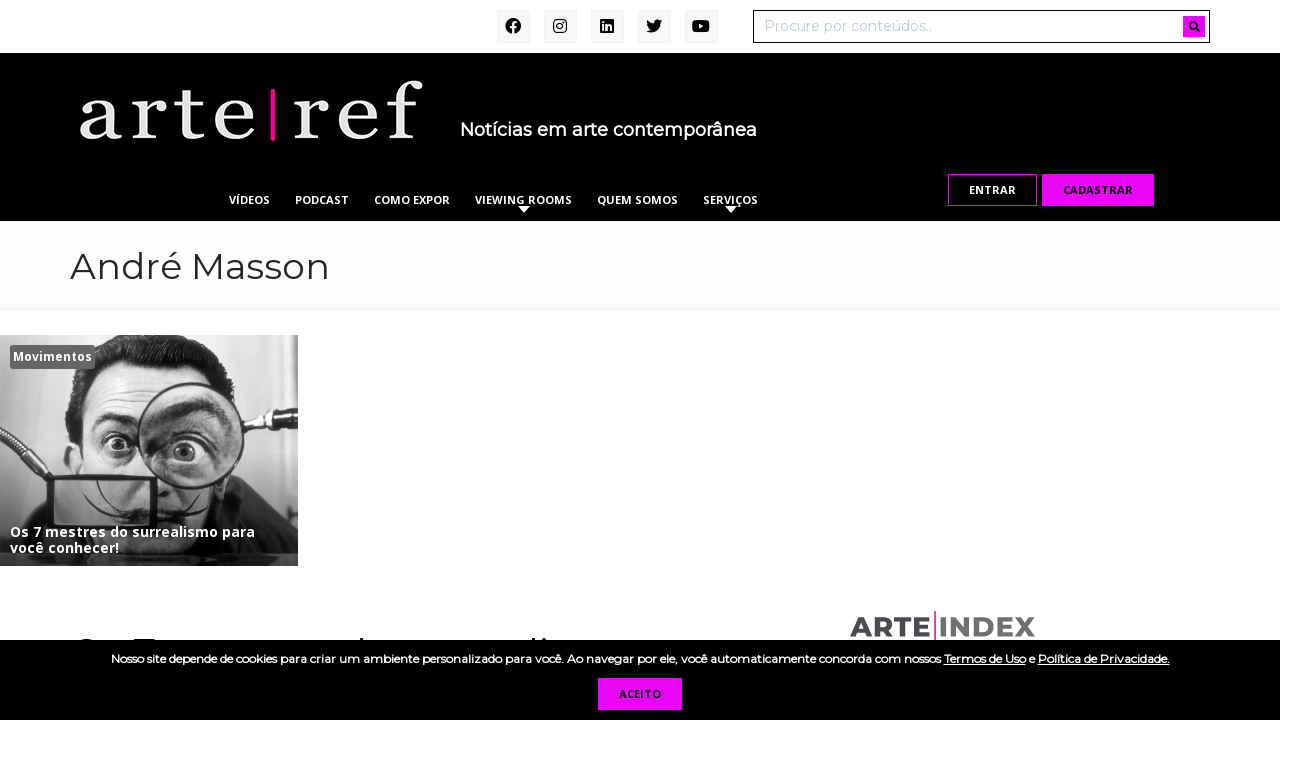

--- FILE ---
content_type: text/html; charset=utf-8
request_url: https://www.google.com/recaptcha/api2/anchor?ar=1&k=6LcejqAaAAAAAExMguPYZCbiwY-bO9Eko5mI6GJs&co=aHR0cHM6Ly9hcnRlcmVmLmNvbTo0NDM.&hl=pt&v=7gg7H51Q-naNfhmCP3_R47ho&size=normal&anchor-ms=20000&execute-ms=30000&cb=4jxzd0fkyttx
body_size: 48933
content:
<!DOCTYPE HTML><html dir="ltr" lang="pt"><head><meta http-equiv="Content-Type" content="text/html; charset=UTF-8">
<meta http-equiv="X-UA-Compatible" content="IE=edge">
<title>reCAPTCHA</title>
<style type="text/css">
/* cyrillic-ext */
@font-face {
  font-family: 'Roboto';
  font-style: normal;
  font-weight: 400;
  font-stretch: 100%;
  src: url(//fonts.gstatic.com/s/roboto/v48/KFO7CnqEu92Fr1ME7kSn66aGLdTylUAMa3GUBHMdazTgWw.woff2) format('woff2');
  unicode-range: U+0460-052F, U+1C80-1C8A, U+20B4, U+2DE0-2DFF, U+A640-A69F, U+FE2E-FE2F;
}
/* cyrillic */
@font-face {
  font-family: 'Roboto';
  font-style: normal;
  font-weight: 400;
  font-stretch: 100%;
  src: url(//fonts.gstatic.com/s/roboto/v48/KFO7CnqEu92Fr1ME7kSn66aGLdTylUAMa3iUBHMdazTgWw.woff2) format('woff2');
  unicode-range: U+0301, U+0400-045F, U+0490-0491, U+04B0-04B1, U+2116;
}
/* greek-ext */
@font-face {
  font-family: 'Roboto';
  font-style: normal;
  font-weight: 400;
  font-stretch: 100%;
  src: url(//fonts.gstatic.com/s/roboto/v48/KFO7CnqEu92Fr1ME7kSn66aGLdTylUAMa3CUBHMdazTgWw.woff2) format('woff2');
  unicode-range: U+1F00-1FFF;
}
/* greek */
@font-face {
  font-family: 'Roboto';
  font-style: normal;
  font-weight: 400;
  font-stretch: 100%;
  src: url(//fonts.gstatic.com/s/roboto/v48/KFO7CnqEu92Fr1ME7kSn66aGLdTylUAMa3-UBHMdazTgWw.woff2) format('woff2');
  unicode-range: U+0370-0377, U+037A-037F, U+0384-038A, U+038C, U+038E-03A1, U+03A3-03FF;
}
/* math */
@font-face {
  font-family: 'Roboto';
  font-style: normal;
  font-weight: 400;
  font-stretch: 100%;
  src: url(//fonts.gstatic.com/s/roboto/v48/KFO7CnqEu92Fr1ME7kSn66aGLdTylUAMawCUBHMdazTgWw.woff2) format('woff2');
  unicode-range: U+0302-0303, U+0305, U+0307-0308, U+0310, U+0312, U+0315, U+031A, U+0326-0327, U+032C, U+032F-0330, U+0332-0333, U+0338, U+033A, U+0346, U+034D, U+0391-03A1, U+03A3-03A9, U+03B1-03C9, U+03D1, U+03D5-03D6, U+03F0-03F1, U+03F4-03F5, U+2016-2017, U+2034-2038, U+203C, U+2040, U+2043, U+2047, U+2050, U+2057, U+205F, U+2070-2071, U+2074-208E, U+2090-209C, U+20D0-20DC, U+20E1, U+20E5-20EF, U+2100-2112, U+2114-2115, U+2117-2121, U+2123-214F, U+2190, U+2192, U+2194-21AE, U+21B0-21E5, U+21F1-21F2, U+21F4-2211, U+2213-2214, U+2216-22FF, U+2308-230B, U+2310, U+2319, U+231C-2321, U+2336-237A, U+237C, U+2395, U+239B-23B7, U+23D0, U+23DC-23E1, U+2474-2475, U+25AF, U+25B3, U+25B7, U+25BD, U+25C1, U+25CA, U+25CC, U+25FB, U+266D-266F, U+27C0-27FF, U+2900-2AFF, U+2B0E-2B11, U+2B30-2B4C, U+2BFE, U+3030, U+FF5B, U+FF5D, U+1D400-1D7FF, U+1EE00-1EEFF;
}
/* symbols */
@font-face {
  font-family: 'Roboto';
  font-style: normal;
  font-weight: 400;
  font-stretch: 100%;
  src: url(//fonts.gstatic.com/s/roboto/v48/KFO7CnqEu92Fr1ME7kSn66aGLdTylUAMaxKUBHMdazTgWw.woff2) format('woff2');
  unicode-range: U+0001-000C, U+000E-001F, U+007F-009F, U+20DD-20E0, U+20E2-20E4, U+2150-218F, U+2190, U+2192, U+2194-2199, U+21AF, U+21E6-21F0, U+21F3, U+2218-2219, U+2299, U+22C4-22C6, U+2300-243F, U+2440-244A, U+2460-24FF, U+25A0-27BF, U+2800-28FF, U+2921-2922, U+2981, U+29BF, U+29EB, U+2B00-2BFF, U+4DC0-4DFF, U+FFF9-FFFB, U+10140-1018E, U+10190-1019C, U+101A0, U+101D0-101FD, U+102E0-102FB, U+10E60-10E7E, U+1D2C0-1D2D3, U+1D2E0-1D37F, U+1F000-1F0FF, U+1F100-1F1AD, U+1F1E6-1F1FF, U+1F30D-1F30F, U+1F315, U+1F31C, U+1F31E, U+1F320-1F32C, U+1F336, U+1F378, U+1F37D, U+1F382, U+1F393-1F39F, U+1F3A7-1F3A8, U+1F3AC-1F3AF, U+1F3C2, U+1F3C4-1F3C6, U+1F3CA-1F3CE, U+1F3D4-1F3E0, U+1F3ED, U+1F3F1-1F3F3, U+1F3F5-1F3F7, U+1F408, U+1F415, U+1F41F, U+1F426, U+1F43F, U+1F441-1F442, U+1F444, U+1F446-1F449, U+1F44C-1F44E, U+1F453, U+1F46A, U+1F47D, U+1F4A3, U+1F4B0, U+1F4B3, U+1F4B9, U+1F4BB, U+1F4BF, U+1F4C8-1F4CB, U+1F4D6, U+1F4DA, U+1F4DF, U+1F4E3-1F4E6, U+1F4EA-1F4ED, U+1F4F7, U+1F4F9-1F4FB, U+1F4FD-1F4FE, U+1F503, U+1F507-1F50B, U+1F50D, U+1F512-1F513, U+1F53E-1F54A, U+1F54F-1F5FA, U+1F610, U+1F650-1F67F, U+1F687, U+1F68D, U+1F691, U+1F694, U+1F698, U+1F6AD, U+1F6B2, U+1F6B9-1F6BA, U+1F6BC, U+1F6C6-1F6CF, U+1F6D3-1F6D7, U+1F6E0-1F6EA, U+1F6F0-1F6F3, U+1F6F7-1F6FC, U+1F700-1F7FF, U+1F800-1F80B, U+1F810-1F847, U+1F850-1F859, U+1F860-1F887, U+1F890-1F8AD, U+1F8B0-1F8BB, U+1F8C0-1F8C1, U+1F900-1F90B, U+1F93B, U+1F946, U+1F984, U+1F996, U+1F9E9, U+1FA00-1FA6F, U+1FA70-1FA7C, U+1FA80-1FA89, U+1FA8F-1FAC6, U+1FACE-1FADC, U+1FADF-1FAE9, U+1FAF0-1FAF8, U+1FB00-1FBFF;
}
/* vietnamese */
@font-face {
  font-family: 'Roboto';
  font-style: normal;
  font-weight: 400;
  font-stretch: 100%;
  src: url(//fonts.gstatic.com/s/roboto/v48/KFO7CnqEu92Fr1ME7kSn66aGLdTylUAMa3OUBHMdazTgWw.woff2) format('woff2');
  unicode-range: U+0102-0103, U+0110-0111, U+0128-0129, U+0168-0169, U+01A0-01A1, U+01AF-01B0, U+0300-0301, U+0303-0304, U+0308-0309, U+0323, U+0329, U+1EA0-1EF9, U+20AB;
}
/* latin-ext */
@font-face {
  font-family: 'Roboto';
  font-style: normal;
  font-weight: 400;
  font-stretch: 100%;
  src: url(//fonts.gstatic.com/s/roboto/v48/KFO7CnqEu92Fr1ME7kSn66aGLdTylUAMa3KUBHMdazTgWw.woff2) format('woff2');
  unicode-range: U+0100-02BA, U+02BD-02C5, U+02C7-02CC, U+02CE-02D7, U+02DD-02FF, U+0304, U+0308, U+0329, U+1D00-1DBF, U+1E00-1E9F, U+1EF2-1EFF, U+2020, U+20A0-20AB, U+20AD-20C0, U+2113, U+2C60-2C7F, U+A720-A7FF;
}
/* latin */
@font-face {
  font-family: 'Roboto';
  font-style: normal;
  font-weight: 400;
  font-stretch: 100%;
  src: url(//fonts.gstatic.com/s/roboto/v48/KFO7CnqEu92Fr1ME7kSn66aGLdTylUAMa3yUBHMdazQ.woff2) format('woff2');
  unicode-range: U+0000-00FF, U+0131, U+0152-0153, U+02BB-02BC, U+02C6, U+02DA, U+02DC, U+0304, U+0308, U+0329, U+2000-206F, U+20AC, U+2122, U+2191, U+2193, U+2212, U+2215, U+FEFF, U+FFFD;
}
/* cyrillic-ext */
@font-face {
  font-family: 'Roboto';
  font-style: normal;
  font-weight: 500;
  font-stretch: 100%;
  src: url(//fonts.gstatic.com/s/roboto/v48/KFO7CnqEu92Fr1ME7kSn66aGLdTylUAMa3GUBHMdazTgWw.woff2) format('woff2');
  unicode-range: U+0460-052F, U+1C80-1C8A, U+20B4, U+2DE0-2DFF, U+A640-A69F, U+FE2E-FE2F;
}
/* cyrillic */
@font-face {
  font-family: 'Roboto';
  font-style: normal;
  font-weight: 500;
  font-stretch: 100%;
  src: url(//fonts.gstatic.com/s/roboto/v48/KFO7CnqEu92Fr1ME7kSn66aGLdTylUAMa3iUBHMdazTgWw.woff2) format('woff2');
  unicode-range: U+0301, U+0400-045F, U+0490-0491, U+04B0-04B1, U+2116;
}
/* greek-ext */
@font-face {
  font-family: 'Roboto';
  font-style: normal;
  font-weight: 500;
  font-stretch: 100%;
  src: url(//fonts.gstatic.com/s/roboto/v48/KFO7CnqEu92Fr1ME7kSn66aGLdTylUAMa3CUBHMdazTgWw.woff2) format('woff2');
  unicode-range: U+1F00-1FFF;
}
/* greek */
@font-face {
  font-family: 'Roboto';
  font-style: normal;
  font-weight: 500;
  font-stretch: 100%;
  src: url(//fonts.gstatic.com/s/roboto/v48/KFO7CnqEu92Fr1ME7kSn66aGLdTylUAMa3-UBHMdazTgWw.woff2) format('woff2');
  unicode-range: U+0370-0377, U+037A-037F, U+0384-038A, U+038C, U+038E-03A1, U+03A3-03FF;
}
/* math */
@font-face {
  font-family: 'Roboto';
  font-style: normal;
  font-weight: 500;
  font-stretch: 100%;
  src: url(//fonts.gstatic.com/s/roboto/v48/KFO7CnqEu92Fr1ME7kSn66aGLdTylUAMawCUBHMdazTgWw.woff2) format('woff2');
  unicode-range: U+0302-0303, U+0305, U+0307-0308, U+0310, U+0312, U+0315, U+031A, U+0326-0327, U+032C, U+032F-0330, U+0332-0333, U+0338, U+033A, U+0346, U+034D, U+0391-03A1, U+03A3-03A9, U+03B1-03C9, U+03D1, U+03D5-03D6, U+03F0-03F1, U+03F4-03F5, U+2016-2017, U+2034-2038, U+203C, U+2040, U+2043, U+2047, U+2050, U+2057, U+205F, U+2070-2071, U+2074-208E, U+2090-209C, U+20D0-20DC, U+20E1, U+20E5-20EF, U+2100-2112, U+2114-2115, U+2117-2121, U+2123-214F, U+2190, U+2192, U+2194-21AE, U+21B0-21E5, U+21F1-21F2, U+21F4-2211, U+2213-2214, U+2216-22FF, U+2308-230B, U+2310, U+2319, U+231C-2321, U+2336-237A, U+237C, U+2395, U+239B-23B7, U+23D0, U+23DC-23E1, U+2474-2475, U+25AF, U+25B3, U+25B7, U+25BD, U+25C1, U+25CA, U+25CC, U+25FB, U+266D-266F, U+27C0-27FF, U+2900-2AFF, U+2B0E-2B11, U+2B30-2B4C, U+2BFE, U+3030, U+FF5B, U+FF5D, U+1D400-1D7FF, U+1EE00-1EEFF;
}
/* symbols */
@font-face {
  font-family: 'Roboto';
  font-style: normal;
  font-weight: 500;
  font-stretch: 100%;
  src: url(//fonts.gstatic.com/s/roboto/v48/KFO7CnqEu92Fr1ME7kSn66aGLdTylUAMaxKUBHMdazTgWw.woff2) format('woff2');
  unicode-range: U+0001-000C, U+000E-001F, U+007F-009F, U+20DD-20E0, U+20E2-20E4, U+2150-218F, U+2190, U+2192, U+2194-2199, U+21AF, U+21E6-21F0, U+21F3, U+2218-2219, U+2299, U+22C4-22C6, U+2300-243F, U+2440-244A, U+2460-24FF, U+25A0-27BF, U+2800-28FF, U+2921-2922, U+2981, U+29BF, U+29EB, U+2B00-2BFF, U+4DC0-4DFF, U+FFF9-FFFB, U+10140-1018E, U+10190-1019C, U+101A0, U+101D0-101FD, U+102E0-102FB, U+10E60-10E7E, U+1D2C0-1D2D3, U+1D2E0-1D37F, U+1F000-1F0FF, U+1F100-1F1AD, U+1F1E6-1F1FF, U+1F30D-1F30F, U+1F315, U+1F31C, U+1F31E, U+1F320-1F32C, U+1F336, U+1F378, U+1F37D, U+1F382, U+1F393-1F39F, U+1F3A7-1F3A8, U+1F3AC-1F3AF, U+1F3C2, U+1F3C4-1F3C6, U+1F3CA-1F3CE, U+1F3D4-1F3E0, U+1F3ED, U+1F3F1-1F3F3, U+1F3F5-1F3F7, U+1F408, U+1F415, U+1F41F, U+1F426, U+1F43F, U+1F441-1F442, U+1F444, U+1F446-1F449, U+1F44C-1F44E, U+1F453, U+1F46A, U+1F47D, U+1F4A3, U+1F4B0, U+1F4B3, U+1F4B9, U+1F4BB, U+1F4BF, U+1F4C8-1F4CB, U+1F4D6, U+1F4DA, U+1F4DF, U+1F4E3-1F4E6, U+1F4EA-1F4ED, U+1F4F7, U+1F4F9-1F4FB, U+1F4FD-1F4FE, U+1F503, U+1F507-1F50B, U+1F50D, U+1F512-1F513, U+1F53E-1F54A, U+1F54F-1F5FA, U+1F610, U+1F650-1F67F, U+1F687, U+1F68D, U+1F691, U+1F694, U+1F698, U+1F6AD, U+1F6B2, U+1F6B9-1F6BA, U+1F6BC, U+1F6C6-1F6CF, U+1F6D3-1F6D7, U+1F6E0-1F6EA, U+1F6F0-1F6F3, U+1F6F7-1F6FC, U+1F700-1F7FF, U+1F800-1F80B, U+1F810-1F847, U+1F850-1F859, U+1F860-1F887, U+1F890-1F8AD, U+1F8B0-1F8BB, U+1F8C0-1F8C1, U+1F900-1F90B, U+1F93B, U+1F946, U+1F984, U+1F996, U+1F9E9, U+1FA00-1FA6F, U+1FA70-1FA7C, U+1FA80-1FA89, U+1FA8F-1FAC6, U+1FACE-1FADC, U+1FADF-1FAE9, U+1FAF0-1FAF8, U+1FB00-1FBFF;
}
/* vietnamese */
@font-face {
  font-family: 'Roboto';
  font-style: normal;
  font-weight: 500;
  font-stretch: 100%;
  src: url(//fonts.gstatic.com/s/roboto/v48/KFO7CnqEu92Fr1ME7kSn66aGLdTylUAMa3OUBHMdazTgWw.woff2) format('woff2');
  unicode-range: U+0102-0103, U+0110-0111, U+0128-0129, U+0168-0169, U+01A0-01A1, U+01AF-01B0, U+0300-0301, U+0303-0304, U+0308-0309, U+0323, U+0329, U+1EA0-1EF9, U+20AB;
}
/* latin-ext */
@font-face {
  font-family: 'Roboto';
  font-style: normal;
  font-weight: 500;
  font-stretch: 100%;
  src: url(//fonts.gstatic.com/s/roboto/v48/KFO7CnqEu92Fr1ME7kSn66aGLdTylUAMa3KUBHMdazTgWw.woff2) format('woff2');
  unicode-range: U+0100-02BA, U+02BD-02C5, U+02C7-02CC, U+02CE-02D7, U+02DD-02FF, U+0304, U+0308, U+0329, U+1D00-1DBF, U+1E00-1E9F, U+1EF2-1EFF, U+2020, U+20A0-20AB, U+20AD-20C0, U+2113, U+2C60-2C7F, U+A720-A7FF;
}
/* latin */
@font-face {
  font-family: 'Roboto';
  font-style: normal;
  font-weight: 500;
  font-stretch: 100%;
  src: url(//fonts.gstatic.com/s/roboto/v48/KFO7CnqEu92Fr1ME7kSn66aGLdTylUAMa3yUBHMdazQ.woff2) format('woff2');
  unicode-range: U+0000-00FF, U+0131, U+0152-0153, U+02BB-02BC, U+02C6, U+02DA, U+02DC, U+0304, U+0308, U+0329, U+2000-206F, U+20AC, U+2122, U+2191, U+2193, U+2212, U+2215, U+FEFF, U+FFFD;
}
/* cyrillic-ext */
@font-face {
  font-family: 'Roboto';
  font-style: normal;
  font-weight: 900;
  font-stretch: 100%;
  src: url(//fonts.gstatic.com/s/roboto/v48/KFO7CnqEu92Fr1ME7kSn66aGLdTylUAMa3GUBHMdazTgWw.woff2) format('woff2');
  unicode-range: U+0460-052F, U+1C80-1C8A, U+20B4, U+2DE0-2DFF, U+A640-A69F, U+FE2E-FE2F;
}
/* cyrillic */
@font-face {
  font-family: 'Roboto';
  font-style: normal;
  font-weight: 900;
  font-stretch: 100%;
  src: url(//fonts.gstatic.com/s/roboto/v48/KFO7CnqEu92Fr1ME7kSn66aGLdTylUAMa3iUBHMdazTgWw.woff2) format('woff2');
  unicode-range: U+0301, U+0400-045F, U+0490-0491, U+04B0-04B1, U+2116;
}
/* greek-ext */
@font-face {
  font-family: 'Roboto';
  font-style: normal;
  font-weight: 900;
  font-stretch: 100%;
  src: url(//fonts.gstatic.com/s/roboto/v48/KFO7CnqEu92Fr1ME7kSn66aGLdTylUAMa3CUBHMdazTgWw.woff2) format('woff2');
  unicode-range: U+1F00-1FFF;
}
/* greek */
@font-face {
  font-family: 'Roboto';
  font-style: normal;
  font-weight: 900;
  font-stretch: 100%;
  src: url(//fonts.gstatic.com/s/roboto/v48/KFO7CnqEu92Fr1ME7kSn66aGLdTylUAMa3-UBHMdazTgWw.woff2) format('woff2');
  unicode-range: U+0370-0377, U+037A-037F, U+0384-038A, U+038C, U+038E-03A1, U+03A3-03FF;
}
/* math */
@font-face {
  font-family: 'Roboto';
  font-style: normal;
  font-weight: 900;
  font-stretch: 100%;
  src: url(//fonts.gstatic.com/s/roboto/v48/KFO7CnqEu92Fr1ME7kSn66aGLdTylUAMawCUBHMdazTgWw.woff2) format('woff2');
  unicode-range: U+0302-0303, U+0305, U+0307-0308, U+0310, U+0312, U+0315, U+031A, U+0326-0327, U+032C, U+032F-0330, U+0332-0333, U+0338, U+033A, U+0346, U+034D, U+0391-03A1, U+03A3-03A9, U+03B1-03C9, U+03D1, U+03D5-03D6, U+03F0-03F1, U+03F4-03F5, U+2016-2017, U+2034-2038, U+203C, U+2040, U+2043, U+2047, U+2050, U+2057, U+205F, U+2070-2071, U+2074-208E, U+2090-209C, U+20D0-20DC, U+20E1, U+20E5-20EF, U+2100-2112, U+2114-2115, U+2117-2121, U+2123-214F, U+2190, U+2192, U+2194-21AE, U+21B0-21E5, U+21F1-21F2, U+21F4-2211, U+2213-2214, U+2216-22FF, U+2308-230B, U+2310, U+2319, U+231C-2321, U+2336-237A, U+237C, U+2395, U+239B-23B7, U+23D0, U+23DC-23E1, U+2474-2475, U+25AF, U+25B3, U+25B7, U+25BD, U+25C1, U+25CA, U+25CC, U+25FB, U+266D-266F, U+27C0-27FF, U+2900-2AFF, U+2B0E-2B11, U+2B30-2B4C, U+2BFE, U+3030, U+FF5B, U+FF5D, U+1D400-1D7FF, U+1EE00-1EEFF;
}
/* symbols */
@font-face {
  font-family: 'Roboto';
  font-style: normal;
  font-weight: 900;
  font-stretch: 100%;
  src: url(//fonts.gstatic.com/s/roboto/v48/KFO7CnqEu92Fr1ME7kSn66aGLdTylUAMaxKUBHMdazTgWw.woff2) format('woff2');
  unicode-range: U+0001-000C, U+000E-001F, U+007F-009F, U+20DD-20E0, U+20E2-20E4, U+2150-218F, U+2190, U+2192, U+2194-2199, U+21AF, U+21E6-21F0, U+21F3, U+2218-2219, U+2299, U+22C4-22C6, U+2300-243F, U+2440-244A, U+2460-24FF, U+25A0-27BF, U+2800-28FF, U+2921-2922, U+2981, U+29BF, U+29EB, U+2B00-2BFF, U+4DC0-4DFF, U+FFF9-FFFB, U+10140-1018E, U+10190-1019C, U+101A0, U+101D0-101FD, U+102E0-102FB, U+10E60-10E7E, U+1D2C0-1D2D3, U+1D2E0-1D37F, U+1F000-1F0FF, U+1F100-1F1AD, U+1F1E6-1F1FF, U+1F30D-1F30F, U+1F315, U+1F31C, U+1F31E, U+1F320-1F32C, U+1F336, U+1F378, U+1F37D, U+1F382, U+1F393-1F39F, U+1F3A7-1F3A8, U+1F3AC-1F3AF, U+1F3C2, U+1F3C4-1F3C6, U+1F3CA-1F3CE, U+1F3D4-1F3E0, U+1F3ED, U+1F3F1-1F3F3, U+1F3F5-1F3F7, U+1F408, U+1F415, U+1F41F, U+1F426, U+1F43F, U+1F441-1F442, U+1F444, U+1F446-1F449, U+1F44C-1F44E, U+1F453, U+1F46A, U+1F47D, U+1F4A3, U+1F4B0, U+1F4B3, U+1F4B9, U+1F4BB, U+1F4BF, U+1F4C8-1F4CB, U+1F4D6, U+1F4DA, U+1F4DF, U+1F4E3-1F4E6, U+1F4EA-1F4ED, U+1F4F7, U+1F4F9-1F4FB, U+1F4FD-1F4FE, U+1F503, U+1F507-1F50B, U+1F50D, U+1F512-1F513, U+1F53E-1F54A, U+1F54F-1F5FA, U+1F610, U+1F650-1F67F, U+1F687, U+1F68D, U+1F691, U+1F694, U+1F698, U+1F6AD, U+1F6B2, U+1F6B9-1F6BA, U+1F6BC, U+1F6C6-1F6CF, U+1F6D3-1F6D7, U+1F6E0-1F6EA, U+1F6F0-1F6F3, U+1F6F7-1F6FC, U+1F700-1F7FF, U+1F800-1F80B, U+1F810-1F847, U+1F850-1F859, U+1F860-1F887, U+1F890-1F8AD, U+1F8B0-1F8BB, U+1F8C0-1F8C1, U+1F900-1F90B, U+1F93B, U+1F946, U+1F984, U+1F996, U+1F9E9, U+1FA00-1FA6F, U+1FA70-1FA7C, U+1FA80-1FA89, U+1FA8F-1FAC6, U+1FACE-1FADC, U+1FADF-1FAE9, U+1FAF0-1FAF8, U+1FB00-1FBFF;
}
/* vietnamese */
@font-face {
  font-family: 'Roboto';
  font-style: normal;
  font-weight: 900;
  font-stretch: 100%;
  src: url(//fonts.gstatic.com/s/roboto/v48/KFO7CnqEu92Fr1ME7kSn66aGLdTylUAMa3OUBHMdazTgWw.woff2) format('woff2');
  unicode-range: U+0102-0103, U+0110-0111, U+0128-0129, U+0168-0169, U+01A0-01A1, U+01AF-01B0, U+0300-0301, U+0303-0304, U+0308-0309, U+0323, U+0329, U+1EA0-1EF9, U+20AB;
}
/* latin-ext */
@font-face {
  font-family: 'Roboto';
  font-style: normal;
  font-weight: 900;
  font-stretch: 100%;
  src: url(//fonts.gstatic.com/s/roboto/v48/KFO7CnqEu92Fr1ME7kSn66aGLdTylUAMa3KUBHMdazTgWw.woff2) format('woff2');
  unicode-range: U+0100-02BA, U+02BD-02C5, U+02C7-02CC, U+02CE-02D7, U+02DD-02FF, U+0304, U+0308, U+0329, U+1D00-1DBF, U+1E00-1E9F, U+1EF2-1EFF, U+2020, U+20A0-20AB, U+20AD-20C0, U+2113, U+2C60-2C7F, U+A720-A7FF;
}
/* latin */
@font-face {
  font-family: 'Roboto';
  font-style: normal;
  font-weight: 900;
  font-stretch: 100%;
  src: url(//fonts.gstatic.com/s/roboto/v48/KFO7CnqEu92Fr1ME7kSn66aGLdTylUAMa3yUBHMdazQ.woff2) format('woff2');
  unicode-range: U+0000-00FF, U+0131, U+0152-0153, U+02BB-02BC, U+02C6, U+02DA, U+02DC, U+0304, U+0308, U+0329, U+2000-206F, U+20AC, U+2122, U+2191, U+2193, U+2212, U+2215, U+FEFF, U+FFFD;
}

</style>
<link rel="stylesheet" type="text/css" href="https://www.gstatic.com/recaptcha/releases/7gg7H51Q-naNfhmCP3_R47ho/styles__ltr.css">
<script nonce="wqtGQ2SehYULjYEUia-X-Q" type="text/javascript">window['__recaptcha_api'] = 'https://www.google.com/recaptcha/api2/';</script>
<script type="text/javascript" src="https://www.gstatic.com/recaptcha/releases/7gg7H51Q-naNfhmCP3_R47ho/recaptcha__pt.js" nonce="wqtGQ2SehYULjYEUia-X-Q">
      
    </script></head>
<body><div id="rc-anchor-alert" class="rc-anchor-alert"></div>
<input type="hidden" id="recaptcha-token" value="[base64]">
<script type="text/javascript" nonce="wqtGQ2SehYULjYEUia-X-Q">
      recaptcha.anchor.Main.init("[\x22ainput\x22,[\x22bgdata\x22,\x22\x22,\[base64]/[base64]/UltIKytdPWE6KGE8MjA0OD9SW0grK109YT4+NnwxOTI6KChhJjY0NTEyKT09NTUyOTYmJnErMTxoLmxlbmd0aCYmKGguY2hhckNvZGVBdChxKzEpJjY0NTEyKT09NTYzMjA/[base64]/MjU1OlI/[base64]/[base64]/[base64]/[base64]/[base64]/[base64]/[base64]/[base64]/[base64]/[base64]\x22,\[base64]\\u003d\\u003d\x22,\x22Zgliw6ZELmHCm8OoFcOHwqzDo8KMw5/Dox4Sw5vCs8KfwqgLw6jCgQLCm8OIwq3CkMKDwqcYCyXCsFNYasOubsKwaMKCNcOOXsO7w696EAXDgsKsbMOWZxF3A8Kbw7YLw63Ch8Kgwqcww5rDicO7w7/Dmk1sQwBKVDxuES7Dl8Ozw6DCrcO8SjxEADrCjsKGKlJ5w75ZSHJYw7QXaS9YF8Ktw7/CojcZaMOmZcObY8K2w6Bhw7PDrRlqw5vDpsObS8KWFcKAI8O/[base64]/[base64]/wpcRQGRhw5gqwq7CqMO7w71zB8KPWsODDMK+OVfChXTDkQMtw4XCjMOzbjY+QmrDuQIgL2LCqsKYT2bDijnDlX/CuGoNw6JKbD/CsMODWcKNw7PCtMK1w5XCgWU/JMKMbSHDocKDw7XCjyHCtxDClsOybsO9VcKNw5xbwr/CuC5wBnhAw6d7wpxIIHdwd3Jnw4Ivw4tMw53DvmIWC1PCrcK3w6tbw7wBw6zCq8KawqPDisKiWcOPeD5kw6RQwpAUw6EGw6ctwpvDkRjCrEnCm8OWw6p5OGpEwrnDmsKbcMO7VXcpwq8SAAMWQ8O+cQcTe8OuPsOsw7bDrcKXUl/Ci8K7TTZ9CFN8w4nCrwnDp1vDpXELTsKOcwHCq2xfXsKoMsOAN8O7w6HDnMK2BEIHw4jCqsOMw7stUAtjBDPCvTZ9w4fCtMK3a0rCvk1pLzjDkH7DosOeGixsC2bDoFotw7whwr7CqMOowrvDnErDhcK2AMOFw4rCl0sDw6/Cg3rDi3UUdw7DnCZhwokoQMOJw58Fw7xHwpwfw7cDw7ZmPsKAw5w0w4fCvTURORDCucKgX8OQKcOJw6QIO8OdPDPCm3FywoHCpgPDhXAywoIZw50nOkQpEwrDqQ/DhMONRcKRcSLDjcKgw6dVUCZcw7XCkMKeWBTDli8hwq/[base64]/DoE/[base64]/[base64]/[base64]/CpcOkwqtbwoUaZUzDsXsawojDuMKtwrDDiMKLwodNPhbCkMK6BVsnwrPDosK0KTAML8Oowp3CojbDlcOZdGgEwrvCksKGIcOmY3LCmsO7w4/DtMK+w7fDi19nw6R0VEwNwp9FSWs2NlXDsMOBCkjChU/Ch2nDjsOgBlTCqMKnMzjCnGrCgWIFfMOMwq3Dq1PDgFZvW0LCs2/Dj8K5w6BlIhBVd8OtdcOUwpTCgsOPegfDgDrChMOnO8OxwrjDqsK1RmnDr0bDiSpIwoLChsKvA8OoeBxeUVjCvMKuJMOUC8KjLXjDssOKc8K5GCrDpwHCtMOSOMKew7UowonDjcKOw4jDkkwfGV3DqnU7wp3Cn8Kjc8Kfwq/[base64]/ClMKbw5LCgMKse8KEw6/DkMKdCcOFwrzCssKcwr3DpS01XnV2wpjCuA7Dj1gyw6lYED55wrhZTcOdwq4pwrbDhsKBLsK1N39KQ13CocOoAyp3f8K0wq4dNcOww6TCin8/XcO/GcOMw7jDjxPDocOjw5N9KcONw5nDkSBYwqDClcKxwpUaAhVWU8O4URHCkFgDwoE9w4jChgrChSfDgMO7wpAswrjDuWzCkMKuw5/CgyvDgsKVbcOXwpEKQ1fCvMKnVSIGwqJpw4PCrMOuw6XDt8OYNMKmwrhfRmHDn8OmesO5RsOkWsKowpHCgSbDkMOEw5TColBUNGYsw4ZmRCfCjMKLD1dNNVdIw4x3w5TCjsK4Ai/ChcKlTV/CucO9wonCgAbCj8KQTMOYaMKIwqsSwowJwoDCqTzDp3/DtsKqw6lKAzJVJsKjwrrDsmTDlMKiDDvDhHsTwrTDo8O3wqY4w6bCs8OdwoHCkAvDtFdnWWnCvEAGIsKJUcOuw5gXV8KtacOtHB0Yw7DCrMOdOhHCjMKhwqEsX33Dk8Oxw4ZdwpMocsOlA8KsTQfCiQI/A8Kvw43ClxVWQcK2QMOcw7ZoYMOlwppVPUoPw6g7QXfDqsO/w5ZMOBDDomkUBknDjBg+JsOTwqbClApqw6XDm8KUw5oUVcKFw6LDrsKzBsOTw73CjRnDi004YMKywqUnw6NkKMKzwr8eY8KIw5fCnnlyNjjDryo/[base64]/DrsKNwrjDpDHCrV3CnA7DhkPDnsOhwq/DrcKjwpFuI386JkExCH/CoyjCucOsw6HDm8K7XsKhw5FmOSfCvkUwRQ/DnExEZsKlKcKJDzLCi1zDlybCgVLDpxjCvcKVL0Jpw7/DjMOAPiXCgcOcZcOfwrFSwrrDs8OqwqnCsMO4w6nDhMOUNMKSclXDscK1TVtXw43DnyXClMKNAMK/wox5wpTCq8OEw5oSwrfClEA2PsOvw7A6IX0lf0sVZnADHsO8w7tdMSXDkEfCjQw/HH3CicO9w5tREHh2woYiRV9jDjp/[base64]/Dj0vDmQfDnxY2w7VZGsOQNMODwpXCnj/Cr8OWw7lKbcKVwqDCkcK4VX45wqbDtnTCksKgwogqw6w/bsOGcMKIC8KMeH4RwqJDJsKgwojCnmjClDhvwp7Cr8KkPMO5w4AuAcKfaD0Ewp9UwoQ1XMK6R8KBQ8OGQk5RwpfCvsOdAU4TP2t/Nlt2MUPDoXs8LMOcb8O1wqfDuMK3YwUwfcOjGQcjdMKUwrvDiSZNwq1QdA7Ct2x/b1fDqcO/w6vDj8KnCyXCklRjYBPCrkTCnMKeIG/DmBQZwrjDnsOnwpfDsWTDlRYowpjCsMOHwqNmw6bCmMONV8O8IsK5w73CgMOBFhIwOEHCg8ObPsOAwokBA8KhKEHDmsOSHsKYJBjDkU/CncOcw7vCk3XCjMKuUMOZw7rCvzQYODPCkQRywpTDlcKLb8Ooc8K7JsKuw67DgXPCpMOkwpnClMOuHUNlwpLDn8OuwqXCgUUfR8Ogw5/Dojx3wpnDisKnw4jDjMOrworDkMONEcOGwonDkl7DqnzDlDcww5VdwqTCjmwDwpvDgMKtw73DiRQQLT1kXcO9Q8KVFsOKRcKgCFcWwrIzw4lmwr5wJgvDlAoWLsKsL8OZw7lqwrPDksK2YhHCsW0gwoARwqLCo31qwq9Zwo8aNHrDslleCUd0w7jChcOeMsKDN0/DuMO/w4hgw4jDtMOtM8Krwph6w7k/EUc+wqwIMHzCrS/CuA/[base64]/CsMOkBcOfXMKcwqrCjyPCt3hMQW7DrMKmEcOzwpXCpkDClMKhw7ppwrXChUTCnxLCocOhUMKGw4McZcKRw7XDjMO6wpFUwrTDozLClh9vUQ4oFX8/fMOLbk3CniHDscOrwp/DgcO2wrsmw67CqT9Lwq5EwpvDncKQdjAIN8KhPsO0HMOVwpnDtcOGw7jDk1vDowlmPMO5U8K+VcOETsO6w5HCgy5PwpjChXFFwpA3w7Faw4zDnsK4wrXDrFDCrRXDucOGNRHDkS/Ch8OFIn9/w6U6w5/DoMOKw5tYABrCtsOGH0t+E0U2PMOxwqoJwqtvICxww59Zwo3CgMO2w4LDrsOywq1/[base64]/bXPDocKJwr5uH1BceCFJU2PDpsKscDRaJyVAaMKEIcKPFcOxdkzCicK4PVTClcKAK8KGw5nDgxl5LRgfwqQ/asO5wrPDlwJFCMOgVCjDmsOuwqdIwq4ZbsOBUgvDlyDDlSsCw6V4w6fDj8OWwpbCgFI8elJJXsOPA8OiJMOtw6LDlCZTwrjCv8Oxcyw+eMO/S8OJwpjDu8O+bBjDqsK4w6www4JwXw3DgsK1TgnCjUdIw73CpMKvUsKkwpDClWQ/w53Ci8K2BsOaMMOowrgzNkXCnR1xS31bwrbCnwExD8OHw4TCqxLDrsOjw7EvEV7Drz/CjsO5wpZ4LVtswqoFVTnDuzPCrcK+Sn4EwqLDmDobX14ALGI/[base64]/[base64]/CkiQ/WcOsworCo1xXS0zCoVdPw77CiVhGw4nCmcO8Zw5iQDfDlB7Cuyo7UW5Gw5B2wrEOMMOnwpPDk8KhaF4mwqteQxjCscO8wrcKwo1TwqjCpljCpMKaNT7Cl2MsVsOjZTDDoAgaaMKdw6ZpFlhIQMO9w4JwI8KmO8K6DVhtAUzCmcOXSMOvTWPCpcO+HxbDjl/CmBQgw7/DuWQ8S8OBwq3Dj2UnKmoyw6vDg8KseAccG8OVNsKGw57Co3nDkMOrMMOHw6t2w43CpcKywr/DomTDlF7DusKdw4/Co1XCmWnCqMKvwp5gw6dhwrRtVh13w7zDkcKuw5YnwrDDlMK/ecOqwpNvLMOxw5IyFCLClX5Mw7djw7cFw6w+wpnChsOXPGXCiXzDuh/[base64]/Cm21fWnHDp8KPwpJZBMOrw4jDhMOiXVXDjnvDkMOEAcKLwrYnwqfCoMOcwofDlMKxesOEw6jCuUwoUMOIwpjCrMOYK1fDiUkkQsOpJ3ZIw5XDgsOTAn3DqXZjc8ORwqFVTFhpQirDuMKWw5YKbMONKn/Csx/Cv8Kxw69cwqoMwprDvljDhWIxwp3DsMKMw7l5FMKHDsOtEzbCuMOFIVQKwrJXI1AebU/Cn8KbwoYmaHBdKsKywozChnnCicKiw50hwopew67DscORGE8rAcOmLRfCom7DucORw6h7DU7CtcK7Z1zDpsOrw4pVw7B/wqsGHm/[base64]/Ci34lwpUmR8O6w6LCgMOTw6oawrPDlcOPbl1yw4d/V8OfZUB3wro7w4HDnmJYfnvCgjbDgMK3w4ZEWcOcwrI3w5ogw5zDmcKlDkBXwpPCnm8PacOuOsKKCMOfwqPChmwoaMKbwqDCksOyQUdsw7DCqsOywrEWfcKXw4jCsT8DfHvDojbDisOKw5J3w6rDosKYwo/[base64]/[base64]/FMOCUMO3A8KbwrZ/[base64]/w6d5LMOBZ8KsfnDDoMK0wolswrzCnALDpETCjMKaw4luw60KWsK/wqfDk8O/I8O2YsKnw6jDkTMzw5JYDkIRwqUlwrNUwrQue34twrTCuAgyZMKswql1w7zDty/DrwhlW2TDgmPCssOqwrl9wqXCpBDCocO9woDDksO2bA8Fwp7Ck8OlDMOiwpjCgUzCnGvDkMOOw7fCqcOLa2zDjDzDhmPDlMKpQcOUVngeYkAXwpPDvRZCw6LDqsOBYMOtwprDi0V/w6tfWcOkwrMIPG9rAR/DuEnCh0gwSsOnw4wnfcO4wpFzaBjCozATw6zDisOVesKhDcOKCcO9woHDmsO/w4dUw4N9QcOAK0rDo1Q3wqDDhWDCsQYMw6xaF8Ozw4A/wrTDn8OnwrFWYBkUw6LCi8OAb1fCjsKJW8OZw5cyw4A3FMOeM8ODDsKWw7kmQMOgLR/[base64]/w6JwaFDCscKSVcO7woEjw67Ck8KLP8KZCl89w44oJG0dw4XDmkfDokTCh8Kww6ooBXjDrcKkIsOowqVDOn3DuMKTI8K2w5PCgsO3d8KvIxdRZMO/[base64]/wrEEJ8KxwqU3HAnCnGXCicK3w7xgc8KaLMOjwpTCh8KCwoMdSsKxe8OKPMK9w7UbAcKJGzR9HsK+HTrDscOKw5NDO8OnNAjDp8KvwrfCsMORwoU7IX1wCEtbwqPCpyBkw4oZdEzCoiTDh8K7F8Ofw4/DkgNFYRjCnlbDon7DgsOkPsKKw7zDmh7CtgrDvsOTdV05b8OQJcK6aCUACB5IwqvCrnNtw5/[base64]/CqAQWwrAJcmINwoPDt2PCrcO3D8Ozw6fDpsOiwpTCgSbDgcKGdsOwwrkNwqrDlsKvw6jCh8KKT8K9RENREsOqIwLDlUvDjMK9OcKNwozDssKyZjI1w5rCicODwrI/[base64]/DjMObAcOtw4VJFcOTBMK6HjZFwonCq8KeJsK7T8KMbcORVMKOQcK1FDMGO8Kcwq8uw7bCnsKBw6tJJTjCq8OXw4bCmS9/PigfworCtV8vwqLDlW/Du8Ktwrg6QQvCpsKzNAHDu8KGWE/ClBHCmFNwdcKow4/Dp8KtwqpTMMKiBcKxwoozw6nCgGBTXsOPUsOlEgA0w5nDqnREw5QyBsKBAsOjGU/DlxYuHcOTwqjCvC3Co8OmQsOXR1w0DWRtw4ZzESnDt00Ow57DsULCkwlWGzbDkQ/[base64]/w6/DjsKsw6PDlWgye8Okw5/Dj8KHRsKIwqLDoMK5wpTCny5/wpNTwrYxwqRXwqnCg253wo1JWG3DvMKdSjvDg2fDlcOtMMO0wo9Dwo0QFMO6wqHDvcKWOlDCkmQWNHXClgMCwo87w6bDvmQ6OFLCqGoAHsKEY2wyw5l8NhZIwrjDgMKCOVZEwoFxwppAw4IDI8ORecOyw7bCu8OewpPCgcO/w49JwrrChiFQwr/DrAHDp8KMAzvCumrDvsOlEsOoYQ0aw4wGw6RnIXHCrx5hwpo8w6p3CFsnbMOFIcOlV8K7M8Onw6FNw7zCisO4AV7CjiFOwqJXFcKtw6TDi0c+Rm7DpR/[base64]/Du3XDkXzCkQPDu3LCpDfDlcK1bsKSRXFDw5YFM2t/w5wPwr0WH8KqbS0ybwYZInFSw6/CkGTDjSTCnMOSw6ASwoglw7fDp8KAw4doFMORwo/DusOqPQPCn3TDi8KzwqM+woA/w4M9Kn/CqTVGw4YXfTvDo8O2AMOaSX/CkkI9JsOywr8DaXwGPcO1w7DCtR0wwqDDl8KOw7jDgsOtOVhrQcKtw7/CtMO9A3zClsOkw4/Dh3TCj8OMwpfCgMKBwopKPgDCtMK3T8OYb2HDuMOcwrfDlSkkwrzClA8/wrjDsBkawr3Do8KwwrBKwqcCw6rDjcOeXcOfwp7DnBFLw6k1wr96w4rDl8KJw7MbwrFdV8OwZyrDrgPCocO/w5UIwrsYw4kAwokaKi0GC8KVPsOYwoIPEB3DoXTDgcKWaHk4UcK7X21Qw70Dw4PDl8OMw6/Cm8KLIMKvfMKJSXDDiMO1GsKUw5nDnsOaHcObw6bCvHLDpizDuwjDjG1qNsKzAcKlWDzDgMOYO1wEwp/CgxXCuFwiwqbDisKTw44owpPCt8O7EsKWIsKqJsOAwp8OOjjCglRJZwjCm8O8dQQhBMKbwp4SwockfMORw5lLw5ALwpNlYMOWGMKJw7xhUQhgw61twpvDqcKvb8OmWCDCtMOVw5Ejw7/DisKKWsOXw4jDlcOLwp4lw6vClsO+HHvDqW0xwojDmsOEfFxkcsOFJWDDsMKBw7hdw6vDkcKCwpI9wpLDgVt2w4dvwrwwwpUVNj7CjzjCsmDCkXLCtMOVb0DClEVPJMKicz7CpsO0w4cRHjFjfXt3PsOIw7LClcOQLXrDhzYVLF83UlzDogl7XRg/bC0ocsKPLG3DisO0CMKNw6TDisKvQj59QzzCqsKbSMKGw5/CtVvDmnjDk8OpwqbCpSRIX8KRwqDCtAHCmm/[base64]/w7oyw7vCjivCqcKSXsOwwpMrVzs2VcOqwqEZwpvCj8OHwpc3LsK/GsKiGUbDqMOVw4LDogTDoMKjXMOGbMOtVUlRSjkiwpVMw70Qw63DtzjCgB8OKMOraDrDg2kLH8OOw4zCh0pCwprChwVNTU/CunPDvzBTw4JMC8OKSRR1w5UiJA8uwo7CkhzDvMKdw7MINsOlX8KCIcK/wrxgHMKIw7vDrsOaJMOEwrDCvMOtDgvDssKGw4hiH2rCr2/DvC8wTMOeehFiwofCmnjDjMOkGTPDkEAmwp8TwpjCtMKvw4LCuMK1RX/CqgrCn8OTw7LCusKqPcOVw7oew7bCh8K9PRE+dyJNVcKBwpXCmXLCmlnCrxg1woIkw7TCucOmF8KlXA/[base64]/DuzzCsENIahwhw6/DtsO0YFnDoW54DRhKUMOKwpXDgWxhw6UZw70Aw58FwoDDssKSazLCisOCwo0Yw4DDt3MLwqBKGl5TaBPCnDfCj1o2wr8aZMOeKjAAw6/Cm8OWwovDhAEPF8OYw6tofUM1woTCvcKwwrDDn8Otw4jCkcO0w7PDkMKza0dlwp/[base64]/[base64]/DnigxwoR/w7JFCmrDiQvClsKZOMO9wr/DjcO1w4TDucO/HULCv8KRRmnCmsO/wowfwoLDkMOjwowiS8OswodXwpoqwpjCjV4dw7R0ZsOFwp5aPMKYw5bCl8O0w6Atwo7DkMOBcsKww6Vww77CvQtHfsOow6Aqwr7DtWPCvTrDsgk4w65KX13CvE/[base64]/Ct8OTwrhqR0taw70ZZsOcw4HCl8OTGH8OwosDXsOUwqJVKSdaw6RFYUrCqMKFVRXDlEd6ccOzwprCrcO4w4/DiMOYw7hKw7vDpMKawrdGw7PDkcOjw5nCu8OFHDQiw5rCg8Ozw7jCmn9KAlp1w43Dv8O8Il3DkmPDlsOwQ1vCmcO9ZcOFwq7Dk8ONwpzCr8Kxw5ogw68zwrADw5rDqF/[base64]/ChF/CilcRMMO6JzzCp8KBwpTDjzVowrhBFMOiG8OvwqbDmxJQw7HDv1h0w4XChMKYwo7DicOQwr3CmVLDoCR/w6jCnQPCn8KOOVo9w7HDrcKbDFPCm8Kjw782J0TDmHrCnsKiw7PCtUwDw7bCiEHCv8Ovw5xXw4M/w6/CjTFESMO4w4bDv0MoMsO/UMKxPCHDhcKzQDnCgcKEwrEEwoYTYhjChcO5w7N4YsOJwpsMScOmSsOoP8OIIjdSw4o5wphFw5rDq0jDtxHDo8OgwpTCq8KmJ8KJw6vDpwTDl8OAA8O4U0gXEiMZIsKMwo3ChBkvw5TCrmzCgybCrwR3woXDj8Kdw4xuLnMaw4/CjkTCiMKNPR4Rw6VYQsKEw7gwwrRCw5vDlGzDjGd0w6AQwpY4w4rDh8OUwo/DicKTw4U/EcKuwrHCgAbDpsKSUxnClWHCtcO/MQfCi8O8d3nChMO1wpg2EhQ1wpTDpmIXcMOuW8O2w5jCuiHCucKmXMOKwrfDughfJQzCgCPDhMKPwrlAwojChMO2woTDnRHDtMKmw6rCkTopwoPCuivDq8KnIgs1KTfDjcO0Vi/DssKpwrUUwpTDjG4LwolXw57Dg1LCpMK8w5nDscODIMOgWMOdOsO0UsK+wpoMFcKsw6LCikddfcO+IMKdYMOFHcONIyXDucKzwq8FTj3CsiHDj8Osw6HCvhE2wo5xwq3DhR7CvlhZwoPDmMKew6jDsFN+w5NjB8KlO8KJwpsGWsKoCRgKw5HCoV/DscKiwq8SFcKKGzUSwqggwpcNJRjCow8aw7Rkw5FZw7fDvEDCjDUbw47CkQ0MMFjCsWVAwprCjnnDnk7Dq8O2TiwdwpLCpj3DjRLCvMKlw7nCl8K9w5FjwoNHGD/Drz1gw7jCvsOyL8KywrDCksKJw6cADcOgO8Kmwo5mw4c9STNyQjHDssOBw43DoS3CuXzDkGzDqGIEfEYFdSvCtsK5L2wow7TChsKEw6JnKcOPwoBMRAzCgUcww73CqMOXw5jDjF8ebz/Dk2xdwplTO8OOwr3CkjbDjMOww7UGwpwww4Jzw7Quw6TDocOhw5nChMODMcKOw7lNw7HClAssVcOnKsKhw73DpMKjwqjDgMKlXMKXw6zCjwJVwrBtwq0Ofi/[base64]/[base64]/DgDDCpsO4R2FpwodvBlfDr8KSA8Knw4tnw7Nrw73DncK/w65Ew63Ch8OSw7XCg2NoUgXCr8K/wpnDjWpKw7Z5w6DCl3M+wpvCsVbCoMKbw498w7XDlsK/[base64]/KXF/w7vDpQXCrsOLeE9owosbOH3DrcOLwo/[base64]/DisOZwqEuwpjDosO9w7LCg8KobMO1NmLDkkkuwqLCnMKdwo08wr3DicO/[base64]/Cj8OgBsKNwr06wpDDnsKsO1rDmEUyw6rDk3IvYMKLbU1Dw6bClMO8w5LDvcKkLEjCqDELLcO9E8KaSsOdw5BEOTfDssO0w5/Do8OAwrnCrMKJw40jGcK9woPDs8OfVC3CtcKlUcOQw5x7wrbCmsKiwq15PMO9ScO6wrQWwpPDv8KEbFrCocKkwqPDmygjw5IjHMKvwoBfdU3DrMKsR353w4LCkmJDwqfCok3DiRbDjgTCjSZ2wrnDnMKDwpbCvMOhwqQ3cMOfbcOLYcKMFkzCpcKYJz9/wonDlX5owoUcI3k/[base64]/DSPDoMKLIMKkM3TDgCHDscK4TB5/[base64]/CoCxdMcKmWcOfJBPDhnvCscOCworCvcKkwrzDuMO5GVQdw6wkFzI/GcOvJTrCs8ODecKWHcKLwqPCoknDvSYpwohywppDwr/[base64]/CssKyFDDDvx8XBUFcwq/DjcOBD8KHHMK3Am/Ds8KKw5oPQ8KAJk8oZ8KQdcOkVgjCmTPDi8KYwo/[base64]/wqLDr8Orw43CqsOlTkpAWRVDwoLDlEl9fsK8Y8K9AsKMw4VOwpvDoyYjw7ENwocOwp9ve3AKw5cQDFcxGsOEAMO7JFs+w6HDrcOWw6rDgzgqX8KSdzvCqMOpM8KYUVLCp8OrwrkSIcOwTsKvw751bsOddMK5wqszwoxgwo7CgsK/[base64]/[base64]/ChsKpLljChMKMQxvDgzHDn27DlzHCv8Kkw4oRw6XCiUE9c2LDlcOnf8KjwqlddUbCu8K4PxEmwqsYCi8cTGczw67CssO5woAjwojChsOIDMOFGsO8ESzDiMKoJcOCH8K5w71/QHvDscODAcOLAMKzwrVpFBtjwqnDlGwxCMOewqTCi8KewroqwrbDgwplXidFPMO7AMOHw5hMwpo1YsKhM25ywpzCoVnDg1XCn8KUw5XCvMKRwpohw7puFMO4w5/DisKEWH/CrDVkwrDDkH11w5cSXsOZesK9FAchw79RXsOgwpbCksKLM8OjCsO1wrZZQXrCicK4AMKbQcKmEEU2wqIfw58Pe8OTwojChMO1wqJHLMKRNTQBw5IWw4rCjU/[base64]/DozfDmsOjwqBdw4LCjMOewph3wqluwr0Sw4U7w7nDpcOUQgTDiG3DgCDDhcKRSsOfHsOGOcKdSsOwOMKoDB9zZgfCm8K9McOewqwnFR8vXMOSwqZGA8OoO8OcGMKKwpXDlcKowoIuY8OMICXCth/DiUzCqVPCn0lFwok9SXAGb8KkwqrDmkTDmS8SwpfCqUfDsMONdcKZwo9SwoLDqcKXwpkSwr/CjcKZw5NfwotRwobDj8OFw4LCnDvDkUrChsO2LwzCkcKCL8OYwq/Cv0/[base64]/Cv3DDvsK7KjrDkMKjCMOeVcOnUXVaw5zCiRjDj1Aqw4LCncKlwoNvCcO/Egh/[base64]/DjDBkY3XCuMO5fsOewrbDlsKtw6rCoMK6w4nCmVBowoFbMsKtYcOyw6LCrHswwrA6V8KKLcODw5DDnsONwrJcJMK6w5EUOMK7ewhbwpDCjMOrwpXCkCAyS2p5TcK1woTDtTlGw6ZDUsOqwr1XQ8Ktw7HDmklLwos/[base64]/DrjZTGMOmwpTCkMKUBAt5UMKawrxVwqDDhGvDvMKUcBdPw41nwr8/RcKEaF8aYcO0QMOnw7rCmhtzwpJbwrzCnkEYwpt+wr7DisKbQsKlw6/[base64]/w4w2wpnDr8OSQsObKMOndBrCpsONwoNaw78hw4wcWRvCl2rCrAYqYsKfKSfCm8KBB8KfHUbCgMOCQcOsdgDCvcOAeyPCrwnDisOaTcOuGAjCh8KoRkBNVXtfAcOAL3lJw710ZcO6w6hnw5DDgWUfw6/Dl8Krw7TDmsOHE8KEXQwEECwxaSvDrsOAK2VbVcKLV1rCqsKaw53DqXIjw4zCmcOpGQ4DwrJBIMKTYMOESzLCnsK4wqczDxjDpsOIMsKcw4AzwojDuCfCkDXDrSkIw5cMwrnDhcOawqgxMl/DmsOgwoTDujUuw5vCuMKJLcKAwoXDlBLDiMK7wpvDssKqw7/DhcOgwpnClGTDlsOWwrxmfgwSwovCm8OJw73DtDY5IyvCpntCYMK4L8Oiw47Dt8KtwrIKwrZPD8OCZizClHrDnF/CnMKuG8OTw7FsIMO7H8O7woTCt8K5OsOAdcO1w73Ch1drUsKWZW/[base64]/[base64]/woBUwqwjwrPDusKxw7XDoV3DkDXDh8OKEgnDiMOTYMOPdsOGZcKFVz/[base64]/EsOuNBjCsVXDhEcsYm3CvsK3wokSw4JIesODTAvCp8Oew4fDpMOOaGrDjsOvwrpywpFOFHEuP8OaegZnwobDvsOkQhRrG3IAW8K3Z8O4AwTChx0sB8K6E8ONV3YEw4/DrsKZZ8O6w4FCel3Drkp8fBjDvcOWw6LDggLCnQLDpnzCoMOxJhR2V8ORFSFwwps4wr3CucK+DcK2HMKeCRF4wrnCu0sgB8K2w6HCtMKLCsOPw4/[base64]/DmRMfwo5lwpYvTsO1wp80IiXDpSfDtMK5wohoAcKTw5JhwrFowrxQw5t/wpcNw6zCmMK8Gl/Cplx4w7k3wqTDknLDk1RnwqdFwrxew5wuwpvDg30Cb8OyecOZw6TCgcOEwrZ8woHDlcK2wpHDhlUCwpcLwrjDiA7Cu2/DjHbCtFDCqcOrw6vDvcO0QThlwoohwq3DqRTClsKAwpzCjR9GAUHDusO6YF4ZIsKgfx8dw4LDpBfCqcKrLC/CmcOoI8Omw4LCt8OswpTDscKQwqbDl1EZwod8A8K4w5VGwr8kwp/DoVvDrMOELQLClsKfKGjDncKWLmRAU8KLQcK9wqnDv8Otw7XDlh0JN33CssK5wq1Ew4jChH7CisOtwrDDh8OWw7AUw6jDucOJXz/Ci1t7M27CuSRDw6oCGkPDkGjCu8OrWmfDicKmwosYDQ1YBsO2BsKUw5HDtMK0wqzCuVIIeUvCqMOYBMKPwq53W3LCpcK0wqXDuzkXcBDDuMODVMOewqPCiyVowo1uwrjDpMOhUMO6w63Cl37CrGIKw4rDgU9FwrXDmcOswrPCgcK4HMKHwo/ChVXCtmvCgmEkw53Du1zCiMK5EFITRsOYw77DljFiOQTDgMOgF8OHwozDmijDncKxNMOAIlpgY8OiesOxTzg0SMOyLcKTwp7ChcKbwozDow9dw5law6DCkcO+J8KUd8KHE8OZR8OBecK3w4DDum3Clk7DoX5/[base64]/CicO5Dw/Dk8KQw4bDplZ4wpRwwrHCrhTCm8ORQcOswo7CpcK6wqjCtBd5w6HDqF5rw6TCpsKDwrrCvGExwqXDtm7DvsKtD8Kqw4LCp3Elw7tzIz3DhMKbwoYsw6Q9fzohw6XDnlwiwo1mwr3CtDkTODt/w5klwpPCjFMFw7lxw4vDilPDvcO0IsO2w5nDsMOef8O7w78CHsKrwqQxw7ccw6HDjMKbWWErwqrCgcOUwo8Nw4/CkAjDk8KOSBrDhgVBwrzCi8OWw5hFw4JiRsKHZx5VZWZTCcKKHsKFwp1EUDvCl8Ouf23CnsKyworDucKUw48YaMKIFMOxKMObdEgewp0VSALCq8KTw4M9w746ZANnwojCpBzChMOuwpkowq15VcOECMKhwpdow6UCwoLChB/Dv8KUbTtEwpPDiRTCjXfClVPDlg/DrAnCvMK+w7YCa8KQDmJMeMKIa8KaQT8fKFnCiwvDpsKPw4LCtjR8wooacSEGw6wewp9+woDCvj/[base64]/CjMKxwqUxWyDCkMOgQXc4VMO8wpYDw5Nhwo3DvQgbwp80wr/CiTIbaCAAG3bCr8OGX8KBJzJWw481M8Olw5d5a8KuwqFqw57DnVFfHcKiBy8qHsORRlLCp0jDh8OJTATDtSAHwowNDBgfwpTDrzXCiQ9xVWRbwqzDtxkbwqpgwr4mw609eMOlw6XCsF/Cr8Obw73DgsKzwoEUIMOew6knw74xw50MfMOaO8OXw6LDmcOvw5jDhGzCk8ODw5zDocKlw5xcfTcywo7CnmzDpcKAfWBaXcKuViNawr3Do8Ktw5DCjz8BwoRlw5pqwpvCu8KQXR9yw4fDj8O0BMOtw6Nne3PCp8K0Tx8kw617c8KdwpbDrQDCoVHCsMOXGVHDjsO/w7rDusOyc2vCn8OVwoFcZ0fCnMK1wpVTwoLCgVZ6VWLDnC3CpsOSdQHDlMKpLVt8YsOUL8KbB8O8wo4aw5zDgTZ7DMObH8OUI8KmBcKjeRjCtm3CjkbDn8K2DMO/FcKRwqdEWsKNc8O3wpgHwqAaB3MNQ8KYcRrCs8OjworDgsKDwr3CvMOrZMKRasOLf8OJNcOiwrBZwrrCsgrCsU9bSlnCiMOVQG/Dp3EEeUTDpm8fwqUBC8KgDm/CoCp8wo4nwrPCiTLDqcOhw7pWw5ouw7ghWTbDvcOiwoZYZl1cwpjCtw7CjsOJFcOGYcOXwo3CiBpaGBZkdSzDlnLDhmLDimLDvF4dQRYZSMKkHxvCrlXCh2HDnMOFw4LDpsOZBcK6wpg4EMOdHsO3wrjCqF/[base64]/wr53HSDCv0spw4jCtS9dwqYYwp7Do03DjsKrVycPwo1qwowuTcKXw4xnw5bCvcKEPxE2eVcCQzM9MDDDqMO7PGBkw6/DscOTw67Dp8Ouw49/w77CnMKyw5/DoMOrUWtRwqQxWsOYw5HDlhXDg8O7w6Jjwp1nG8O+LsKYal3DnsKpwoDDmGUkcgIWw50zTsKVw4zCvsOkXE5jw4VWAcKBaFnDncOHwoN/NMK4aEfCkMOPNsKGKAo6S8KsDTYoLBcVwqTDjMOaEcO/[base64]/DpcONQsKJXFI5w5fCnXEVwrQzQ8OhVHLCmsKUwqzChsOSwpDDocONLsOIX8O2w4LCuAjCo8KEw5BBZVB1wp/[base64]/[base64]/CqEM9wqkVw7TCrsKXwofCqsKJwrrClSHCo8OabX86dyN5w7nDijzDj8KtesOzBMO6w5rCscOpF8O7w5TCm0vDn8OdbsO2DR7Dvk8uw79xwp0hQsOkwrnCvz8kwpN0TT51wp3Ch2LDjsKfRcOBw7vDrw53Tz/DqWRLSmbDnU1gw5oaasONwoc3dsKSwrY3wqsyPcKXHcKnw5nDusKOwrIjGnvDknHCtGo/fW06w4w+w5DCrMKXw5QUd8Oew6/CtQTCpxHDpUTCu8KZwo14w4rDqsO/csOdR8Kfwqg4wrAwayXDtsO0w6LCg8KtFTnDhcKmwpPCtzxKwrFGw7Muw7MIUFdJw4fDnMK2VT4/[base64]/w7UbJMKhwolSw4YKwrZBwrHCv8KWw752TCzDp8KZw6xUbcKow7VGwrwdw7fCnlzCqVlHwpLDh8Ojw4Rgw5U9cMKGYcKEw73CrTnCgF/DslHClQ\\u003d\\u003d\x22],null,[\x22conf\x22,null,\x226LcejqAaAAAAAExMguPYZCbiwY-bO9Eko5mI6GJs\x22,0,null,null,null,1,[21,125,63,73,95,87,41,43,42,83,102,105,109,121],[-1442069,438],0,null,null,null,null,0,null,0,1,700,1,null,0,\[base64]/tzcYADoGZWF6dTZkEg4Iiv2INxgAOgVNZklJNBoZCAMSFR0U8JfjNw7/vqUGGcSdCRmc4owCGQ\\u003d\\u003d\x22,0,0,null,null,1,null,0,0],\x22https://arteref.com:443\x22,null,[1,1,1],null,null,null,0,3600,[\x22https://www.google.com/intl/pt/policies/privacy/\x22,\x22https://www.google.com/intl/pt/policies/terms/\x22],\x22YrE5mNmLK/574CPa7UHlx+KCk+1ZJnK+SDw/+fBrl8c\\u003d\x22,0,0,null,1,1766900551115,0,0,[99,128,203],null,[97,147],\x22RC-7Uteg_WGnFObxA\x22,null,null,null,null,null,\x220dAFcWeA6AZvSZY_w7SjZJuFfjFt7RLkq8Ao8pmh_0gcD-JCL0R4p9GYAHftTmJT0zIT4VTc8Rdo6x0yLcQGHg9D2dLdZWYX-pfg\x22,1766983351177]");
    </script></body></html>

--- FILE ---
content_type: text/css
request_url: https://arteref.com/wp-content/plugins/agenda-widgets/css/style.css?ver=6.7.4
body_size: 990
content:
.widget_arteref_eventos_widget .eventos-dia {
	font-size: 0;
	margin: 0px;
}

	.widget_arteref_eventos_widget .eventos-dia span {
	    display: inline-block;
	    width: 13.9%;
	    text-align: center;
	    color: #666;
	    background: #fff;
	    font-weight: bold;
	    font-size: 11px;
	    line-height: 1.2;
	    padding: 5px 0;
	    border: 1px solid #333;
	    border-left: 0;
	    transition: all 0.5s;
	    vertical-align: middle;
	    text-transform: uppercase;
	}

		.widget_arteref_eventos_widget .eventos-dia span:nth-of-type(1) { 
			border-left: 1px solid #333;
		}

		.widget_arteref_eventos_widget .eventos-dia span:hover {
			cursor: pointer;
			background: #333;
			color: #e32885;
		}

		.widget_arteref_eventos_widget .eventos-dia span.selected {
			color: #222222;
			background: #e32885;
		}

		.widget_arteref_eventos_widget .eventos-dia span.selected:hover {
			background: #e32885;
		}

.widget_arteref_eventos_widget .eventos-content {
	padding: 5px;
	background: #fff;
	border: 1px solid #666;
	border-top: 0;
}

	.widget_arteref_eventos_widget .eventos-content > div {
		height: 300px;
		display: none;
		overflow-y: auto;
	}

		.widget_arteref_eventos_widget .eventos-content > div a {
			display: block;
			border-bottom: 1px solid #aaa;
			padding: 5px 0;
			color: #666;
		}

		.widget_arteref_eventos_widget .eventos-content > div a:last-of-type {
			border: 0;
		}



.widget_arteref_eventos_widget h4.month {
	font-size: 30px;
	margin: 0 0 15px;
	text-transform: capitalize;
	color: #000;
	text-align: center;
	display: block;
}

.widget_arteref_eventos_widget .eventos-dia {
	border-top: 1px solid #B0B0B0;
    border-bottom: 1px solid #B0B0B0;
    padding: 2px 0;
}

.widget_arteref_eventos_widget .eventos-dia span, .widget_arteref_eventos_widget .eventos-dia span:nth-of-type(1), .widget_arteref_eventos_widget .eventos-content {
border: 0;
}

.widget_arteref_eventos_widget .eventos-dia {
margin: 0 0 5px;
}

.widget_arteref_eventos_widget .eventos-dia span {
background: #B0B0B0;
color: #fff;
}
.widget_arteref_eventos_widget .eventos-dia span.selected {
color: #fff;
}

.widget_arteref_eventos_widget .eventos-content {
padding: 0;
}

.widget_arteref_eventos_widget .eventos-content > div {
font-size: 0;
}

.widget_arteref_eventos_widget .eventos-content > div a {
    display: inline-block;
    vertical-align: middle;
    width: 32.5%;
    font-size: 12px;
    padding: 10px;
    border: 0;
    color: #fff;
    background: #71A6FE;
    height: 120px;
    font-weight: 400;
    overflow: hidden;
    padding: 2px;
}

.widget_arteref_eventos_widget .eventos-content > div a strong {
font-size: 16px;
display: block;
margin-bottom: 10px;
text-transform: capitalize;
}

.widget_arteref_eventos_widget .eventos-content > div a strong small {
font-weight: 300;
}

.widget_arteref_eventos_widget .eventos-content > div a:nth-of-type(12n+2) {
background: #DC61BA;
}

.widget_arteref_eventos_widget .eventos-content > div a:nth-of-type(12n+3) {
background: #DCAF45;
}

.widget_arteref_eventos_widget .eventos-content > div a:nth-of-type(12n+4) {
background: #3EC083;
}

.widget_arteref_eventos_widget .eventos-content > div a:nth-of-type(12n+5) {
background: #48ADDD;
}

.widget_arteref_eventos_widget .eventos-content > div a:nth-of-type(12n+6) {
background: #DDC648;
}

.widget_arteref_eventos_widget .eventos-content > div a:nth-of-type(12n+7) {
background: #A4CE48;
}

.widget_arteref_eventos_widget .eventos-content > div a:nth-of-type(12n+8) {
background: #9670FD;
}

.widget_arteref_eventos_widget .eventos-content > div a:nth-of-type(12n+9) {
background: #DC46DA;
}

.widget_arteref_eventos_widget .eventos-content > div a:nth-of-type(12n+10) {
background: #3EBF4A;
}

.widget_arteref_eventos_widget .eventos-content > div a:nth-of-type(12n+11) {
background: #3EC083;
}

.widget_arteref_eventos_widget .eventos-content > div a:nth-of-type(12n+12) {
background: #BC61DE;
}

#geodir-wrapper {
    max-width: 1170px;
    margin: 0 auto;
    padding-right: 15px;
    padding-left: 15px;
}

.geodir-loginbox-list, ul#breadcrumbs {
	padding: 0;
}

.geodir_full_page .geodir-cat-list ul li {
    list-style: none;
    padding: 10px;
    background: #ddd;
}

footer.geodir-entry-meta {
	background-color: transparent;
}

#download-pdf {
	font-size: 15px;
    font-style: normal;
    background: #f35353;
    color: #fff;
    padding: 5px 10px;
    border-radius: 5px;
}

#download-pdf i {
	color: #fff;
}

#download-pdf:hover {
	background-color: red;
}

.single-post-box .bx-wrapper .bx-pager {
	bottom: 60px;
}

.single-post-box .post-gallery .bxslider li span {
    display: block;
    position: absolute;
    bottom: 5px;
    width: 100%;
    background: rgba(0,0,0,0.8);
    padding: 10px;
    text-align: center;
    color: #fff;
}


.page-template-template-cadastro .select-category {
    margin: 0 -5px 30px;
    text-align: justify;
    text-align-last: justify;
}

.page-template-template-cadastro .category-select {
	display: inline-block;
	margin: 5px;
	line-height: 60px;
	border: 1px solid #ccc;
	color: #333;
	cursor: pointer;
	padding: 0 15px;
	transition: all 0.5s;
}
	.page-template-template-cadastro .category-select:hover {
		background: #eee;
	}
	.page-template-template-cadastro .category-select.selected {
		background: #ccc;
		color: #fff;
	}

/*
 * ADS
 */
.sidebar .ads_holder_container {
	text-align: justify;
	text-align-last: justify;
}

	.sidebar .ads_holder_container .ad_side {
		display: inline-block;
		vertical-align: middle;
		margin: 0 0 10px;
		border: 1px solid #666666;
	}

.home .ads_holder_container {
	text-align: center;
	padding: 10px 0;
}

	.home .ads_holder_container .ad_top {
		display: inline-block;
		margin: 0 5px;
		border: 1px solid #666666;
	}


--- FILE ---
content_type: text/css
request_url: https://arteref.com/wp-content/themes/artsy/assets/css/theme.css?ver=1.20.06.10
body_size: 7341
content:
/*
 * Basic Vars
 */
/*
 * Helpers Functions
 */
img {
  width: auto;
  max-width: 100%;
  height: auto;
}
body,
html {
  overflow-x: hidden;
}
body {
  font-size: 16px;
  font-family: "Montserrat", serif;
}
.row.inlined {
  font-size: 0;
}
.row.inlined > div {
  font-size: 16px;
  float: none;
  display: inline-block;
  vertical-align: middle;
}
.grid {
  margin: 0 -10px;
}
.grid-sizer,
.grid-item {
  width: 50%;
  padding: 10px;
}
@media (min-width: 768px) {
  .grid-sizer,
  .grid-item {
    width: 33.333333%;
  }
}
@media (min-width: 992px) {
  .grid-sizer,
  .grid-item {
    width: 25%;
  }
}
a {
  transition: all 0.5s;
}
a:hover {
  text-decoration: none;
}
a.see-more {
  color: #888;
  font-size: 18px;
  position: absolute;
  text-transform: lowercase;
  width: 100%;
  text-align: right;
  right: 0;
  top: 50%;
  transform: translateY(-50%);
  padding: 0 15px;
}
a.see-more:hover {
  text-decoration: none;
  color: #444;
}
a.seguir {
  display: inline-block;
  background: #e906f7;
  color: #fff;
  padding: 3px 10px;
  position: relative;
}
a.seguir:hover,
a.seguir:focus,
a.seguir.seguindo {
  background: #a304ac;
}
a.seguir.loading {
  pointer-events: none;
}
a.seguir.loading:before {
  content: " ";
  display: block;
  width: 100%;
  height: 100%;
  margin: 0;
  position: absolute;
  top: 0;
  left: 0;
  background: rgba(0, 0, 0, 0.6);
  z-index: 10;
}
a.seguir.loading:after {
  content: " ";
  display: block;
  width: 11px;
  height: 11px;
  margin: 1px;
  border-radius: 50%;
  border: 5px solid #fff;
  border-color: #fff transparent #fff transparent;
  animation: lds-dual-ring 1.2s linear infinite;
  position: absolute;
  top: 10px;
  left: 40%;
  z-index: 100000;
}
div.row.gutters-2px {
  margin-left: -2px;
  margin-right: -2px;
}
div.row.gutters-2px > div {
  padding-left: 2px;
  padding-right: 2px;
}
.row.no-gutters a.see-more {
  padding: 0;
}
.button,
button {
  background: #e906f7;
  color: #000;
  text-transform: uppercase;
  padding: 8px 10px;
  line-height: 14px;
  font-size: 11px;
  border: 0;
  border-radius: 0;
  display: inline-block;
  font-weight: 700;
  border: 1px solid #e906f7;
  font-family: "Open Sans", sans-serif;
  transition: all 0.5s;
}
@media (min-width: 992px) {
  .button,
  button {
    padding: 8px 20px;
  }
}
.button:hover,
button:hover,
.button:focus,
button:focus {
  background: #000;
  color: #e906f7;
  text-decoration: none;
}
.button.transparent,
button.transparent {
  background: transparent;
  color: #e906f7;
}
.button.transparent:hover,
button.transparent:hover,
.button.transparent:focus,
button.transparent:focus {
  background-color: #e906f7;
  color: #000;
}
.button.color-white,
button.color-white {
  color: #fff;
}
.textcenter {
  text-align: center;
}
.textright {
  text-align: right;
}
.textleft {
  text-align: left;
}
@media (min-width: 576px) {
  .sm-textcenter {
    text-align: center;
  }
  .sm-textright {
    text-align: right;
  }
  .sm-textleft {
    text-align: left;
  }
}
@media (min-width: 768px) {
  .md-textcenter {
    text-align: center;
  }
  .md-textright {
    text-align: right;
  }
  .md-textleft {
    text-align: left;
  }
}
@media (min-width: 992px) {
  .lg-textcenter {
    text-align: center;
  }
  .lg-textright {
    text-align: right;
  }
  .lg-textleft {
    text-align: left;
  }
}
@media (min-width: 1200px) {
  .xl-textcenter {
    text-align: center;
  }
  .xl-textright {
    text-align: right;
  }
  .xl-textleft {
    text-align: left;
  }
}
@media (min-width: 1200px) {
  .container {
    max-width: 1170px;
  }
}
.color-0 {
  background-color: #23b145;
}
.color-1 {
  background-color: #dd3333;
}
.color-2 {
  background-color: #17c0ea;
}
.color-3 {
  background-color: #000;
}
.color-4 {
  background-color: #e906f7;
}
.color-5 {
  background-color: #e55b00;
}
.color-6 {
  background-color: #dd9934;
}
.color-7 {
  background-color: #0c2b13;
}
.color-8 {
  background-color: #666;
}
.color-9 {
  background-color: #23b1a9;
}
h1,
h2,
h3,
h4,
h5,
h6 {
  line-height: 1.1;
  margin: 0;
  padding: 15px 0 25px;
  font-weight: 400;
}
h1 {
  font-size: 32px;
}
@media (min-width: 768px) {
  h1 {
    font-size: 36px;
  }
}
h1.article-title {
  font-weight: 400;
  font-size: 40px;
  margin: 30px 0 0;
}
h2 {
  font-size: 28px;
}
@media (min-width: 768px) {
  h2 {
    font-size: 32px;
  }
}
h2 .seguir {
  display: inline-block;
  vertical-align: middle;
  font-size: 16px;
  line-height: 1;
  color: #555;
  position: relative;
  margin-left: 10px;
  padding: 0;
  background: transparent;
}
h2 .seguir:before {
  content: "\f055";
  font-family: "Font Awesome 5 Free";
  font-weight: 900;
  font-size: 0.8em;
  margin-right: 5px;
}
h2 .seguir:hover {
  text-decoration: none;
  color: #000;
  background: transparent;
}
h2 .seguir.seguindo {
  color: #999;
}
h2 .seguir.seguindo:before {
  content: '\f056';
}
h3 {
  font-size: 26px;
}
h4 {
  font-size: 26px;
  font-weight: 700;
}
h5 {
  font-size: 24px;
}
h6 {
  font-size: 24px;
  font-weight: 700;
}
.tabs-menu {
  padding-top: 10px;
  border-top: 1px solid #eee;
  margin: 20px 0;
}
.tabs-menu > a {
  display: inline-block;
  color: #666;
  font-size: 16px;
  padding: 0 20px 0 0;
  margin: 0 20px 0 0;
  position: relative;
}
.tabs-menu > a:after {
  content: '/';
  display: block;
  position: absolute;
  top: 50%;
  right: -3px;
  transform: translateY(-50%);
  color: #666 !important;
}
.tabs-menu > a:hover {
  color: #333;
  text-decoration: none;
}
.tabs-menu > a.selected {
  color: #e906f7;
}
.tabs-menu > a:last-of-type {
  margin: 0;
  padding-right: 0;
}
.tabs-menu > a:last-of-type:after {
  display: none;
}
.tabs-content > div {
  display: none;
}
.tabs-content > div.selected {
  display: block;
}
.align-follow-button {
  position: relative;
}
@media (min-width: 768px) {
  .align-follow-button .seguir {
    position: absolute;
    top: 25px;
    right: 0;
  }
}
/*
 * Header Style
 */
#topbar {
  background: #fff;
  padding: 10px 0;
}
#topbar .social-links {
  margin-bottom: 10px;
}
@media (min-width: 768px) {
  #topbar .social-links {
    margin-bottom: 0;
  }
}
#topbar .social-links a {
  width: 33px;
  height: 33px;
  text-align: center;
  border: 1px solid #f2f2f2;
  background: #f7f7f7;
  color: #000;
  line-height: 31px;
  display: inline-block;
  vertical-align: middle;
  margin: 0 5px;
}
#topbar .social-links a:hover {
  background: #eee;
}
#main-head {
  padding: 10px 0;
  color: #fff;
  font-size: 18px;
  font-weight: 700;
}
@media (min-width: 768px) {
  #main-head {
    padding: 25px 0 15px;
  }
}
@media (min-width: 768px) {
  .menu-row {
    padding-top: 30px;
  }
}
.menu-row nav {
  line-height: 13px;
}
.menu-row ul {
  padding: 0;
  margin: 0 0 20px;
  text-align: center;
  line-height: 13px;
}
@media (min-width: 768px) {
  .menu-row ul {
    margin: 0;
  }
}
.menu-row .button.transparent {
  color: #fff;
}
.menu-row .button.transparent:hover {
  color: #000;
}
.menu-row li {
  color: #fff;
  font-size: 11px;
  font-weight: 700;
  font-family: "Open Sans", sans-serif;
  text-transform: uppercase;
  display: block;
  padding: 5px;
}
@media (min-width: 768px) {
  .menu-row li {
    display: inline-block;
    padding: 0 10px;
    vertical-align: top;
  }
}
.menu-row li a {
  color: #fff;
}
.menu-row li a:hover {
  color: #e906f7;
  text-decoration: none;
}
.menu-row li.current-menu-item a {
  color: #e906f7;
}
.menu-row li.menu-item-has-children {
  position: relative;
}
.menu-row li.menu-item-has-children:after {
  content: '';
  display: block;
  width: 0;
  height: 0;
  border-style: solid;
  border-width: 7px 6px 0 6px;
  border-color: #ffffff transparent transparent transparent;
  position: absolute;
  top: 100%;
  left: 50%;
  transform: translateX(-50%);
}
.menu-row li.menu-item-has-children:hover ul {
  display: block;
}
.menu-row li.menu-item-has-children:hover:after {
  display: none;
}
.menu-row li.menu-item-has-children ul {
  background: #111;
  padding: 5px;
  margin: 0 0 -10px;
  display: none;
}
@media (min-width: 768px) {
  .menu-row li.menu-item-has-children ul {
    background: #000;
    padding: 10px;
    position: absolute;
    top: 100%;
    left: 50%;
    transform: translateX(-50%);
    margin: 0;
  }
}
.menu-row li.menu-item-has-children ul li {
  display: block;
  padding: 3px 0;
}
.top-search {
  position: relative;
}
.top-search input {
  width: 100%;
  border: 1px solid #000;
  background: #fff;
  padding: 0 30px 0 10px;
  font-size: 14px;
  color: #000;
  line-height: 31px;
}
.top-search button {
  width: 22px;
  height: 21px;
  line-height: 21px;
  border: 0;
  padding: 0;
  text-align: center;
  color: #000;
  background: #e906f7;
  position: absolute;
  top: 6px;
  right: 5px;
  border-radius: 0;
}
#head {
  background: #000;
}
/*
 * Gallery Item
 */
.gallery {
  padding: 5px;
  background: #fff;
  font-size: 0;
  letter-spacing: 0;
}
.gallery .gallery-item {
  padding: 0;
  padding: 5px;
  background: #fff;
  display: inline-block;
  vertical-align: middle;
  margin: 0;
  font-size: 16px;
  letter-spacing: initial;
}
.gallery .gallery-item img {
  width: 100%;
}
.gallery.gallery-columns-1 .gallery-item {
  width: 100%;
}
.gallery.gallery-columns-2 .gallery-item {
  width: 50%;
}
.gallery.gallery-columns-3 .gallery-item {
  width: 33.333%;
}
.gallery.gallery-columns-4 .gallery-item {
  width: 25%;
}
.gallery.gallery-columns-5 .gallery-item {
  width: 20%;
}
.gallery.gallery-columns-6 .gallery-item {
  width: 16.666%;
}
.gallery.gallery-columns-7 .gallery-item {
  width: 14.285%;
}
.gallery.gallery-columns-8 .gallery-item {
  width: 12.5%;
}
.gallery.gallery-columns-9 .gallery-item {
  width: 11.11%;
}
.gallery.gallery-columns-10 .gallery-item {
  width: 10%;
}
/*
 * Main
 */
.page-template-default #main,
.single-post #main {
  padding: 50px 0;
}
.home #main {
  padding: 0;
}
.pagination {
  padding: 30px 0;
}
.pagination .button {
  background: transparent;
}
.pagination .button:hover {
  background: #ef36fa;
}
.pagination .button.current {
  background: #e906f7;
}
/*
 * Single Post
 */
.featured-news article {
  border: 1px solid #fff;
}
@media (min-width: 1200px) {
  .home .featured-news {
    padding: 0 50px;
  }
}
.featured-slider {
  position: relative;
  width: 100%;
  padding-bottom: 77.77778%;
}
.featured-slider > article {
  position: absolute;
  top: 0;
  left: 0;
  width: 100%;
  height: 100%;
}
.post-archive-block a {
  background: #f3f3f3;
  padding: 20px;
  margin: 0 0 5px;
  display: block;
  color: #000;
}
.post-archive-block a:hover {
  background: #eee;
  text-decoration: none;
}
.post-archive-block .data {
  text-transform: capitalize;
}
.post-archive-block h3 {
  font-weight: 400;
  font-size: 22px;
  padding: 0;
}
.post-archive-block .autor {
  display: block;
  font-size: 14px;
  color: #999;
}
.post-slide-block > a {
  display: block;
  background-size: cover;
  background-position: center center;
  position: relative;
  width: 100%;
  padding-bottom: 77.77778%;
}
.post-slide-block > a:hover:before {
  height: 100%;
}
.post-slide-block > a:before {
  content: '';
  /* Permalink - use to edit and share this gradient: https://colorzilla.com/gradient-editor/#000000+0,000000+100&0+0,0.65+100 */
  background: -moz-linear-gradient(top, rgba(0, 0, 0, 0) 0%, rgba(0, 0, 0, 0.65) 100%);
  /* FF3.6-15 */
  background: -webkit-linear-gradient(top, rgba(0, 0, 0, 0) 0%, rgba(0, 0, 0, 0.65) 100%);
  /* Chrome10-25,Safari5.1-6 */
  background: linear-gradient(to bottom, rgba(0, 0, 0, 0) 0%, rgba(0, 0, 0, 0.65) 100%);
  /* W3C, IE10+, FF16+, Chrome26+, Opera12+, Safari7+ */
  filter: progid:DXImageTransform.Microsoft.gradient(startColorstr='#00000000', endColorstr='#a6000000', GradientType=0);
  /* IE6-9 */
  width: 100%;
  height: 50%;
  bottom: 0;
  left: 0;
  z-index: 0;
  position: absolute;
  pointer-events: none;
  transition: all 0.5s;
}
.post-slide-block > a > * {
  position: absolute;
}
.post-slide-block > a h3 {
  color: #fff;
  font-size: 14px;
  font-weight: 700;
  margin: 0;
  bottom: 10px;
  left: 10px;
  right: 10px;
  line-height: 1.2;
  font-family: "Open Sans", sans-serif;
  padding: 0;
}
.post-slide-block > a > span {
  font-size: 12px;
  color: #fff;
  padding: 3px;
  border-radius: 3px;
  font-weight: 700;
  display: block;
  font-family: "Open Sans", sans-serif;
  top: 10px;
  left: 10px;
  max-width: 90%;
  text-transform: capitalize;
}
.artista-archive-block {
  position: relative;
}
.artista-archive-block > a {
  display: block;
  background: #fff;
  padding: 5px;
  margin: 2px;
  line-height: 1;
  margin-bottom: 4px;
}
.artista-archive-block > a .avatar {
  display: block;
  background-size: cover;
  background-position: center center;
  width: 100%;
  padding-bottom: 100%;
  margin: 0 0 5px;
}
.artista-archive-block > a:hover {
  background: #fafafa;
  text-decoration: none;
}
.artista-archive-block > a h3 {
  color: #000;
  font-size: 14px;
  font-weight: 700;
  margin: 0;
  font-family: "Open Sans", sans-serif;
  line-height: 1.2;
  text-transform: uppercase;
  padding: 0;
}
.artista-archive-block > a .nacionalidade {
  color: #000;
  font-size: 12px;
  display: block;
  max-width: 150px;
}
.artista-archive-block > a .obras {
  display: block;
  color: #818181;
  font-size: 12px;
  max-width: 150px;
}
.artista-archive-block > a.seguir {
  position: absolute;
  bottom: 0;
  right: 5px;
  background: #e906f7;
  font-size: 12px;
}
.galeria-archive-block {
  position: relative;
  margin-bottom: 30px;
}
.galeria-archive-block .avatar {
  display: block;
  background-size: cover;
  background-position: center center;
  width: 100%;
  padding-bottom: 50%;
  margin: 0 0 5px;
}
.galeria-archive-block:hover {
  background: #fafafa;
  text-decoration: none;
}
.galeria-archive-block h3 {
  color: #000;
  font-size: 14px;
  font-weight: 700;
  margin: 0;
  font-family: "Open Sans", sans-serif;
  line-height: 1.2;
  text-transform: uppercase;
  padding: 0;
}
.galeria-archive-block h3 a {
  color: #000;
}
.galeria-archive-block .localizacao {
  display: block;
  color: #818181;
  font-size: 14px;
  max-width: 150px;
}
.galeria-archive-block.seguir {
  position: absolute;
  bottom: 0;
  right: 5px;
  background: #e906f7;
  font-size: 14px;
}
.obra-archive-block {
  margin-bottom: 10px;
}
.obra-archive-block > a {
  display: block;
  margin: 2px;
  line-height: 1;
  color: #000;
}
.obra-archive-block > a img {
  display: block;
  width: 100%;
  margin: 0 0 5px;
  transition: all 0.5s;
}
.obra-archive-block > a:hover {
  color: #e906f7;
  text-decoration: none;
}
.obra-archive-block > a:hover img {
  scale: 1.1;
  transform: scale(1.1);
  box-shadow: 0 0 7px 1px rgba(0, 0, 0, 0.5);
}
.obra-archive-block > a h3 {
  font-family: "Montserrat", serif;
  font-size: 13px;
  font-weight: 400;
  font-style: italic;
  margin: 0;
  line-height: 1;
  padding: 0;
  letter-spacing: -0.5px;
}
.obra-archive-block > a .artista {
  font-weight: 700;
  font-size: 13px;
  display: block;
}
.obra-archive-block > a .galeria,
.obra-archive-block > a .preco {
  display: block;
  font-size: 12px;
}
.single-content {
  margin: 0 0 40px;
  font-size: 18px;
  line-height: 1.58;
  letter-spacing: 0.3px;
}
.single-content p {
  margin: 0 0 30px;
  font-size: 18px;
  line-height: 1.58;
  letter-spacing: 0.3px;
}
.single-content blockquote {
  color: #e906f7;
}
.single-content .wp-block-image {
  margin: 0 0 25px;
  max-width: 100%;
  background: transparent;
  text-align: center;
}
.single-content .wp-block-image figcaption {
  color: #555;
  font-size: 16px;
  margin: 0;
  padding: 10px;
  line-height: 1.58;
}
.single-content .wp-block-image.featured-image {
  margin-bottom: 40px;
}
.single-content .wp-block-image.featured-image figcaption {
  font-size: 16px;
  color: #333399;
}
.single-content ol,
.single-content ul,
.single-content dl {
  margin: 0 0 25px;
  padding: 0 0 0 30px;
}
.single-content ol li,
.single-content ul li,
.single-content dl li {
  font-size: 18px;
  line-height: 1.58;
  letter-spacing: 0.3px;
  margin: 0 0 10px;
  padding: 0 0 0 10px;
}
.single-content a {
  color: #e906f7;
}
.single-content a:hover {
  text-decoration: none;
  color: #ba05c5;
}
.single-content iframe {
  width: 100%;
}
.single-content .wp-block-embed__wrapper {
  width: 100%;
}
.single-content .wp-block-embed figcaption {
  color: #555;
  font-size: 16px;
  line-height: 1.58;
}
.single-content .is-type-video .wp-block-embed__wrapper {
  padding-bottom: 56.25%;
  position: relative;
}
.single-content .is-type-video .wp-block-embed__wrapper iframe {
  width: 100%;
  position: absolute;
  top: 0;
  left: 0;
  height: 100%;
}
.single-content .sib_signup_form {
  padding: 25px;
  color: #82878c;
  background: #fff;
  border: 1px solid #e5e5e5;
  margin: 0 0 30px;
}
.single-content .sib_signup_form > div {
  display: block;
  width: 100%;
}
.single-content .sib_signup_form > div > p {
  display: block;
  width: 100%;
  margin: 0 0 10px;
  padding: 0 10px;
}
.single-content .sib_signup_form > div > p:last-of-type {
  text-align: right;
}
@media (min-width: 768px) {
  .single-content .sib_signup_form > div > p {
    width: 50%;
    float: left;
  }
  .single-content .sib_signup_form > div > p:last-of-type {
    clear: both;
    float: none;
    width: 100%;
  }
}
.single-content .sib_signup_form > div > p label {
  display: block;
  font-size: 16px;
  line-height: 1.5;
  margin: 0;
}
.single-content .sib_signup_form > div > p input,
.single-content .sib_signup_form > div > p select {
  width: 100%;
}
.single-content .sib_signup_form > div > p input[type="submit"] {
  background-color: #e40c8a;
  width: auto;
  border: 0;
  padding: 5px 20px;
  color: #fff;
}
.single-content .sib_signup_form > div > p input[type="submit"]:hover {
  background: #e906f7;
}
.entry-share a {
  border-radius: 3px;
  padding: 10px 15px;
  color: #fff;
  font-size: 12px;
  font-family: "Open Sans", sans-serif;
  display: inline-block;
}
.entry-share a:hover {
  text-decoration: none;
  opacity: 0.75;
}
.entry-share a i {
  font-size: 16px;
  padding-right: 10px;
  margin-right: 10px;
  border-right: 1px solid rgba(255, 255, 255, 0.5);
  vertical-align: text-bottom;
}
.entry-share a.facebook {
  background: #3b5998;
}
.entry-share a.twitter {
  background: #1da1f2;
}
.entry-share a.pinterest {
  background: #bd081c;
}
.entry-share a.linkedin {
  background: #0077b5;
}
.entry-share.small a i {
  padding: 0;
  margin: 0;
  border: 0;
}
.login-form {
  padding-top: 30px;
}
#sidebar li {
  padding: 0;
  margin: 0 0 40px;
  list-style: none;
  overflow: hidden;
}
#sidebar li a {
  color: #000;
}
#sidebar li a:hover {
  color: #e906f7;
  text-decoration: none;
}
#sidebar li ul,
#sidebar li ol,
#sidebar li dl {
  padding: 0 0 0 10px;
  margin: 0 0 10px;
}
#sidebar li ul li,
#sidebar li ol li,
#sidebar li dl li {
  padding: 0 0 10px;
  margin: 0 0 10px;
}
#sidebar .widgettitle {
  display: inline-block;
  position: relative;
  background: #000;
  font-size: 18px;
  font-weight: 400;
  color: #fff;
  padding: 7px 15px;
  margin: 0 0 20px;
}
#sidebar .widgettitle:after {
  position: absolute;
  width: 5000px;
  height: 2px;
  content: ' ';
  background: #000;
  left: 0;
  bottom: 0;
}
#sidebar .widget_recent_entries li,
#sidebar .widget_recent_comments li,
#sidebar .widget_archive li,
#sidebar .widget_categories li {
  border-bottom: 1px dashed #ddd;
}
#sidebar .widget_recent_entries li:last-of-type,
#sidebar .widget_recent_comments li:last-of-type,
#sidebar .widget_archive li:last-of-type,
#sidebar .widget_categories li:last-of-type {
  border: 0;
}
#sidebar .widget_arteref_eventos_widget h4.month {
  margin: -15px 0 5px;
  padding: 0;
}
#sidebar .widget_arteref_eventos_widget .eventos-content > div a {
  color: #fff;
  line-height: 1.2;
  padding: 10px;
}
#sidebar button {
  border: 0;
}
#sidebar label {
  display: block;
  margin: 0;
}
#sidebar input[type=text],
#sidebar input[type=email] {
  display: block;
  width: 100%;
}
.archive-posts-list article {
  padding-bottom: 40px;
  border-bottom: 1px dashed #f2f2f2;
  margin-bottom: 30px;
}
.archive-page-title {
  background-color: #fcfcfc;
  border-bottom: 1px solid #f2f2f2;
  border-top: 1px solid #f2f2f2;
  padding-bottom: 18px;
  margin-bottom: 25px;
}
.archive-page-title h1 {
  padding: 25px 0 5px;
}
.archive-featured {
  margin-bottom: 45px;
}
.home #obras {
  padding-top: 40px;
  padding-bottom: 30px;
}
.home #categorias-a {
  padding-bottom: 40px;
}
.home #galerias,
.home #artistas {
  padding-top: 15px;
  padding-bottom: 60px;
  background: #eeeded;
}
.home #galerias .post-slide-block > a > span {
  display: none;
}
.home .lista-categoria-obras > .col {
  padding-left: 5px;
  padding-right: 5px;
}
.home .lista-categoria-obras a {
  font-size: 16px;
  color: #000;
  line-height: 1;
  padding: 25px 0;
  background: #eeeded;
  text-align: center;
  display: block;
  font-weight: 700;
  margin: 0 0 10px;
}
.home .lista-categoria-obras a:hover {
  background: #ddd;
  text-decoration: none;
}
.home .archive-title {
  padding-top: 25px;
  padding-bottom: 5px;
  margin-bottom: 40px;
  position: relative;
}
.home .archive-title:after {
  content: '';
  height: 1px;
  width: auto;
  background: #b2b2b2;
  position: absolute;
  left: 15px;
  right: 15px;
  bottom: 0;
}
/*
 * Form de Busca
 */
.categoria-pai .categoria-filhos {
  display: none;
  padding-left: 10px;
}
.categoria-pai input[type=checkbox]:checked + label + .categoria-filhos {
  display: block;
}
.filtro-box-result.loading {
  position: relative;
}
.filtro-box-result.loading:before {
  content: '';
  background: rgba(0, 0, 0, 0.6);
  position: absolute;
  top: 0;
  left: 0;
  right: 0;
  bottom: 0;
  display: block;
  z-index: 99999;
}
.filtro-box-result.loading:after {
  content: " ";
  display: block;
  width: 46px;
  height: 46px;
  margin: 1px;
  border-radius: 50%;
  border: 5px solid #fff;
  border-color: #fff transparent #fff transparent;
  animation: lds-dual-ring 1.2s linear infinite;
  position: absolute;
  top: 30px;
  left: 45%;
  z-index: 100000;
}
@keyframes lds-dual-ring {
  0% {
    transform: rotate(0deg);
  }
  100% {
    transform: rotate(360deg);
  }
}
.filtro-box {
  padding: 0 0 15px;
  margin: 0 0 15px;
  border-bottom: 1px solid #eee;
}
.filtro-box .filtro-content-box {
  display: none;
}
.filtro-box > strong {
  display: block;
  font-size: 14px;
  padding: 0 30px 0 0;
  position: relative;
  cursor: pointer;
}
.filtro-box > strong:hover:before {
  border-top-color: #ccc;
}
.filtro-box > strong:after,
.filtro-box > strong:before {
  top: 5px;
  right: 0;
  border: solid transparent;
  content: " ";
  height: 0;
  width: 0;
  position: absolute;
  pointer-events: none;
}
.filtro-box > strong:after {
  border-color: rgba(255, 255, 255, 0);
  border-top-color: #fff;
  border-width: 10px;
}
.filtro-box > strong:before {
  border-color: rgba(221, 221, 221, 0);
  border-top-color: #ddd;
  border-width: 12px;
  right: -2px;
}
.filtro-box.open .filtro-content-box {
  display: block;
  padding-top: 15px;
}
.filtro-box.open > strong:before {
  border-color: rgba(221, 221, 221, 0);
  border-bottom-color: #ddd;
  top: -4px;
}
.filtro-box.open > strong:after {
  border-color: rgba(255, 255, 255, 0);
  border-bottom-color: #fff;
  top: 0;
}
.filtro-box .rangeslider-wrap {
  padding: 35px 20px 20px;
}
.filtro-box .noUi-connect {
  background: #e906f7;
}
.filtro-box input[type=text] {
  width: 100%;
  border: 1px solid #ccc;
  padding: 0 5px;
}
.filtro-box select {
  width: 100%;
  border: 1px solid #ccc;
  padding: 0 5px;
}
.filtro-box input[type=checkbox] {
  display: none;
}
.filtro-box input[type=checkbox] + label {
  display: block;
  font-size: 14px;
  padding: 4px 0 4px 30px;
  line-height: 1.1;
  position: relative;
  cursor: pointer;
}
.filtro-box input[type=checkbox] + label:before {
  content: '';
  position: absolute;
  top: 0;
  left: 0;
  width: 20px;
  height: 20px;
  border: 2px solid #eee;
}
.filtro-box input[type=checkbox] + label:hover:before {
  border-color: #ddd;
}
.filtro-box input[type=checkbox]:checked + label:before {
  border-color: #ddd;
}
.filtro-box input[type=checkbox]:checked + label:after {
  content: '';
  position: absolute;
  top: 4px;
  left: 4px;
  width: 12px;
  height: 12px;
  background: #ddd;
}
/*
 * Footer Style
 */
#footer {
  margin-top: 30px;
  padding: 20px 0;
  background: #000;
  color: #fff;
  font-weight: 700;
}
@media (min-width: 768px) {
  #footer {
    padding: 20px 0 200px;
  }
}
#footer .copy {
  display: block;
  margin: 10px 0;
  font-size: 14px;
}
#footer .menurow ul {
  padding: 0;
  margin: 0;
  align-items: top;
  display: block;
  justify-content: space-between;
}
@media (min-width: 768px) {
  #footer .menurow ul {
    display: flex;
  }
}
#footer .menurow ul ul {
  display: block;
}
#footer .menurow ul.nav > li {
  margin-bottom: 20px;
}
@media (min-width: 768px) {
  #footer .menurow ul.nav > li {
    margin-bottom: 0;
  }
}
#footer .menurow li {
  font-size: 18px;
  font-weight: 700;
  color: #fff;
  list-style: none;
  margin: 0;
  line-height: 18px;
  padding: 0;
}
#footer .menurow li a {
  color: #fff;
  padding: 0 0 15px;
  display: block;
}
#footer .menurow li li {
  font-size: 14px;
  font-weight: 400;
}
#footer .menurow li li a {
  padding: 0;
}
#footer .aboutrow {
  border-top: 1px solid #0d0d0d;
  font-weight: 400;
  padding-top: 15px;
}
#footer .aboutrow img {
  border: 2px solid #e4e4e4;
  width: 100px;
  margin: 0 auto;
  display: block;
}
@media (min-width: 768px) {
  #footer .aboutrow img {
    width: auto;
  }
}
@media (min-width: 992px) {
  #footer .aboutrow img {
    width: 50%;
    float: left;
  }
}
#footer .aboutrow h3 {
  font-family: "Open Sans", sans-serif;
  text-transform: uppercase;
  font-size: 12px;
  text-align: left;
  padding-left: 10px;
  padding: 0;
}
#footer .aboutrow h3.about {
  display: block;
  padding: 10px 0;
}
@media (min-width: 992px) {
  #footer .aboutrow h3.about {
    padding: 0;
    float: right;
  }
}
#footer .social-links {
  display: block;
}
@media (min-width: 768px) {
  #footer .social-links {
    display: inline-block;
  }
}
#footer .social-links h3 {
  display: block;
  padding: 0;
  margin: 0 0 20px;
}
#footer .social-links a {
  width: 33px;
  height: 33px;
  text-align: center;
  border: 1px solid #0a0a0a;
  background: #0a0a0a;
  color: #fff;
  line-height: 31px;
  display: inline-block;
  vertical-align: middle;
  margin: 0 10px 0 0;
}
#footer .social-links a:hover {
  background: #222;
}
.obra-header {
  margin-top: 20px;
  margin-bottom: 30px;
}
.obra-header .avatar img {
  width: 100px;
  border-radius: 100%;
}
.obra-header .avenda {
  display: block;
  font-weight: 700;
  font-size: 14px;
}
.obra-header .galeria {
  color: #777;
  display: block;
  font-size: 16px;
}
.obra-header .galeria:hover {
  color: #000;
  text-decoration: none;
}
.obra-header h1 {
  padding: 0;
  line-height: 1;
  font-size: 22px;
}
.obra-info h2 {
  line-height: 1;
  font-size: 22px;
  padding: 0;
}
.obra-info h2 a.title_link {
  color: #000;
  text-decoration: underline;
}
.obra-info h2 span {
  position: relative;
  margin-bottom: 30px;
  display: inline-block;
}
.obra-info h2 span:first-of-type {
  margin-left: 0;
}
.obra-info h2 span .seguir {
  position: absolute;
  top: 25px;
  left: 0;
  margin: 0;
  background: transparent;
}
.obra-info .info-box {
  padding: 10px 0;
  font-size: 16px;
  color: #666;
  font-style: italic;
}
.obra-info .info-box a {
  color: #000;
  font-style: normal;
}
.obra-info .info-box a:hover {
  text-decoration: underline;
}
.obra-info .info-box.comprar a {
  width: 100%;
  line-height: 60px;
  color: #fff;
  background: #e906f7;
  border-radius: 3px;
  font-size: 16px;
  font-weight: 700;
  display: block;
  text-align: center;
}
.obra-info .info-box.comprar a:hover {
  background: #ba05c5;
  text-decoration: none;
}
.obra-info .info-box.comprar a.loading {
  position: relative;
  pointer-events: none;
}
.obra-info .info-box.comprar a.loading:before {
  content: " ";
  display: block;
  width: 100%;
  height: 100%;
  margin: 0;
  position: absolute;
  top: 0;
  left: 0;
  background: rgba(0, 0, 0, 0.6);
  z-index: 10;
}
.obra-info .info-box.comprar a.loading:after {
  content: " ";
  display: block;
  width: 23px;
  height: 23px;
  margin: 1px;
  border-radius: 50%;
  border: 5px solid #fff;
  border-color: #fff transparent #fff transparent;
  animation: lds-dual-ring 1.2s linear infinite;
  position: absolute;
  top: 20px;
  left: 45%;
  z-index: 100000;
}
.obra-info .info-box.comprar a.disabled {
  position: relative;
  pointer-events: none;
}
.obra-info .info-box.comprar a.disabled:before {
  content: " ";
  display: block;
  width: 100%;
  height: 100%;
  margin: 0;
  position: absolute;
  top: 0;
  left: 0;
  background: rgba(0, 0, 0, 0.6);
  z-index: 10;
}
.obra-info .info-box.comprar span {
  display: block;
  padding: 5px;
  border: 1px solid #eee;
  background: #fafafa;
  text-align: center;
  margin: 10px 0;
  font-weight: 400;
}
.obra-info .info-box.contactar {
  margin-top: 20px;
  padding-top: 30px;
  border-top: 1px solid #ddd;
}
.obra-info .info-box.contactar a {
  width: 100%;
  line-height: 1.2;
  color: #fff;
  background: #e906f7;
  border-radius: 3px;
  font-size: 16px;
  font-weight: 700;
  display: block;
  text-align: center;
  padding: 11px 0;
}
.obra-info .info-box.contactar a:hover {
  background: #ba05c5;
  text-decoration: none;
}
.obra-info .info-box.contactar a.loading {
  position: relative;
  pointer-events: none;
}
.obra-info .info-box.contactar a.loading:before {
  content: " ";
  display: block;
  width: 100%;
  height: 100%;
  margin: 0;
  position: absolute;
  top: 0;
  left: 0;
  background: rgba(0, 0, 0, 0.6);
  z-index: 10;
}
.obra-info .info-box.contactar a.loading:after {
  content: " ";
  display: block;
  width: 23px;
  height: 23px;
  margin: 1px;
  border-radius: 50%;
  border: 5px solid #fff;
  border-color: #fff transparent #fff transparent;
  animation: lds-dual-ring 1.2s linear infinite;
  position: absolute;
  top: 20px;
  left: 45%;
  z-index: 100000;
}
.obra-info .info-box.contactar a.disabled {
  position: relative;
  pointer-events: none;
}
.obra-info .info-box.contactar a.disabled:before {
  content: " ";
  display: block;
  width: 100%;
  height: 100%;
  margin: 0;
  position: absolute;
  top: 0;
  left: 0;
  background: rgba(0, 0, 0, 0.6);
  z-index: 10;
}
.obra-info .info-box.contactar span {
  display: block;
  padding: 5px;
  border: 1px solid #eee;
  background: #fafafa;
  text-align: center;
  margin: 10px 0;
  font-weight: 400;
}
.obra-info .info-box strong {
  color: #000;
  display: block;
  font-style: normal;
}
.obra-info .info-box.social {
  text-align: center;
}
.obra-info .info-box.social .entry-share a {
  background: transparent;
}
.obra-info .info-box.social .entry-share a:hover {
  text-decoration: none;
}
.obra-info + .entry-share {
  text-align: center;
}
.obra-info + .entry-share a {
  color: #000;
  background: transparent;
}
#obra_geral p {
  font-size: 18px;
}
#obra_galeria .bio > img {
  max-width: 300px;
  float: right;
  border: 5px solid #eee;
  margin: 0 0 20px 20px;
}
#obra_galeria .bio p {
  font-size: 18px;
}
#curriculo .bio > img {
  max-width: 300px;
  float: right;
  border: 5px solid #eee;
  margin: 0 0 20px 20px;
}
#curriculo .bio p {
  font-size: 18px;
}
#curriculo .curriculum {
  margin-top: 50px;
}
#curriculo .curriculum h2 {
  margin-bottom: 20px;
  padding: 0;
}
#curriculo .curriculum > .row {
  padding-bottom: 10px;
  margin-bottom: 20px;
  border-bottom: 1px solid #eee;
}
#curriculo .curriculum > .row .row {
  margin-bottom: 10px;
}
#curriculo .curriculum .grupo {
  font-weight: 700;
}
#curriculo .curriculum .item {
  margin-bottom: 5px;
}
#galeria_artistas .gray_bg_right,
#galeria_artistas .gray_bg_left {
  position: relative;
  padding-top: 15px;
}
#galeria_artistas .gray_bg_right > *,
#galeria_artistas .gray_bg_left > * {
  position: relative;
}
#galeria_artistas .gray_bg_right:before,
#galeria_artistas .gray_bg_left:before {
  content: '';
  display: block;
  position: absolute;
  top: 0;
  width: 100vw;
  background: #f3f3f3;
  height: 100%;
}
#galeria_artistas .gray_bg_right:before {
  right: 7.5px;
}
#galeria_artistas .gray_bg_left:before {
  left: 7.5px;
}
.lista-items {
  margin-bottom: 30px;
  position: relative;
}
.lista-items > div {
  padding-bottom: 30px;
}
.lista-items h2 {
  font-size: 18px;
  font-weight: 700;
}
.lista-items a {
  color: #000;
  margin: 0 0 10px;
  display: block;
}
.lista-items a:hover {
  color: #e906f7;
  text-decoration: none;
}
.galeria-artista-row {
  position: relative;
  padding-bottom: 30px;
  margin-bottom: 30px;
}
.galeria-artista-row:last-of-type:after {
  display: none;
}
.galeria-artista-row h3 {
  font-weight: 700;
  padding: 0 0 10px;
}
.galeria-artista-row .grid {
  margin-top: 30px;
}
#galeria_geral > .row {
  position: relative;
  padding-bottom: 30px;
  margin-bottom: 30px;
}
#galeria_geral > .row:after {
  content: '';
  display: block;
  height: 1px;
  background: #ccc;
  position: absolute;
  bottom: 0;
  left: 15px;
  right: 15px;
}
#galeria_geral > .row:last-of-type:after {
  display: none;
}
#galeria_geral > .row.gray_bg {
  position: relative;
  padding-top: 15px;
}
#galeria_geral > .row.gray_bg:before {
  content: '';
  display: block;
  position: absolute;
  top: 0;
  width: 100vw;
  left: 50%;
  transform: translateX(-50%);
  background: #f3f3f3;
  height: 100%;
}
#galeria_geral > .row.gray_bg:after {
  display: none;
}
.map-dynamic {
  width: 100%;
  display: block;
  margin: 30px auto;
  border: 1px solid #ccc;
  max-width: 900px;
  height: 300px;
}
article.post header {
  margin: 0 0 40px;
}
article.post header .categoria {
  font-size: 12px;
  color: #fff;
  padding: 3px 6px;
  border-radius: 3px;
  font-weight: 400;
  display: block;
  font-family: "Open Sans", sans-serif;
  top: 10px;
  left: 10px;
  max-width: 90%;
  text-transform: capitalize;
  display: inline-block;
}
article.post header h1 {
  font-size: 40px;
  font-weight: 400;
  line-height: 1.1;
  margin: 20px 0 0;
  padding: 0;
}
article.post header h1 a {
  color: #000;
}
article.post header h1 a:hover {
  color: #e906f7;
}
article.post header .subtitulo {
  font-size: 20px;
  font-style: italic;
  color: #999;
  font-weight: 400;
  margin: 0;
  line-height: 1.1;
}
article.post header .meta-line {
  padding: 15px 0;
  color: #000;
}
article.post header .meta-line .data {
  text-transform: capitalize;
}
article.post header .views i {
  margin-left: 20px;
  margin-right: 5px;
}
article.post > img {
  width: 100%;
  margin-bottom: 40px;
}
article.post .tags {
  padding-bottom: 30px;
  border-bottom: 1px solid #ddd;
  margin-bottom: 30px;
}
article.post .tags span,
article.post .tags a {
  display: inline-block;
  padding: 3px 6px;
  border: 1px solid #000;
  margin: 0 3px 3px 0;
  font-family: "Open Sans", sans-serif;
  font-size: 12px;
  color: #fff;
  background: #000;
  border-color: #000;
}
article.post .tags span {
  text-transform: uppercase;
}
article.post .tags a {
  color: #000;
  background: #fff;
  border-color: #ddd;
}
article.post .tags a:hover {
  background: #ddd;
  text-decoration: none;
}
article.post footer .entry-share {
  padding-bottom: 30px;
  border-bottom: 1px solid #ddd;
  margin-bottom: 30px;
}
article.post .nextprev {
  margin-bottom: 60px;
}
article.post .nextprev span {
  font-size: 12px;
  font-family: "Open Sans", sans-serif;
  color: #aaa;
  margin: 0 0 10px;
  display: block;
}
article.post .nextprev span a {
  color: #000;
  font-family: "Montserrat", serif;
  font-size: 20px;
  line-height: 1.5;
  display: block;
}
article.post .nextprev span a:hover {
  text-decoration: none;
  color: #999;
}
article.post .autor-box {
  padding: 20px;
  border: 1px solid #ddd;
  margin-bottom: 40px;
}
article.post .autor-box a {
  display: block;
  margin: 0;
  font-size: 20px;
  color: #000;
  font-weight: 700;
}
article.post .autor-box a:hover {
  text-decoration: none;
  color: #e906f7;
}
article.post .autor-box p {
  margin: 0;
  font-size: 18px;
}
/*!
 * Hamburgers
 * @description Tasty CSS-animated hamburgers
 * @author Jonathan Suh @jonsuh
 * @site https://jonsuh.com/hamburgers
 * @link https://github.com/jonsuh/hamburgers
 */
.hamburger {
  display: inline-block;
  cursor: pointer;
  transition-property: opacity, filter;
  transition-duration: 0.15s;
  transition-timing-function: linear;
  font: inherit;
  color: inherit;
  text-transform: none;
  background-color: transparent;
  border: 0;
  margin: 0;
  overflow: visible;
  padding: 0;
}
.hamburger:hover {
  opacity: 0.7;
}
.hamburger.is-active:hover {
  opacity: 0.7;
}
.hamburger.is-active .hamburger-inner,
.hamburger.is-active .hamburger-inner::before,
.hamburger.is-active .hamburger-inner::after {
  background-color: #eee;
}
.hamburger-box {
  width: 25px;
  height: 18px;
  display: inline-block;
  position: relative;
}
.hamburger-inner {
  display: block;
  top: 50%;
  margin-top: -2px;
}
.hamburger-inner,
.hamburger-inner::before,
.hamburger-inner::after {
  width: 25px;
  height: 2px;
  background-color: #eee;
  border-radius: 4px;
  position: absolute;
  transition-property: transform;
  transition-duration: 0.15s;
  transition-timing-function: ease;
}
.hamburger-inner::before,
.hamburger-inner::after {
  content: "";
  display: block;
}
.hamburger-inner::before {
  top: -6px;
}
.hamburger-inner::after {
  bottom: -6px;
}
/*
     * Spring
     */
.hamburger--spring .hamburger-inner {
  top: 2px;
  transition: background-color 0s 0.13s linear;
}
.hamburger--spring .hamburger-inner::before {
  top: 8px;
  transition: top 0.1s 0.2s cubic-bezier(0.33333, 0.66667, 0.66667, 1), transform 0.13s cubic-bezier(0.55, 0.055, 0.675, 0.19);
}
.hamburger--spring .hamburger-inner::after {
  top: 16px;
  transition: top 0.2s 0.2s cubic-bezier(0.33333, 0.66667, 0.66667, 1), transform 0.13s cubic-bezier(0.55, 0.055, 0.675, 0.19);
}
.hamburger--spring.is-active .hamburger-inner {
  transition-delay: 0.22s;
  background-color: transparent !important;
}
.hamburger--spring.is-active .hamburger-inner::before {
  top: 0;
  transition: top 0.1s 0.15s cubic-bezier(0.33333, 0, 0.66667, 0.33333), transform 0.13s 0.22s cubic-bezier(0.215, 0.61, 0.355, 1);
  transform: translate3d(0, 10px, 0) rotate(45deg);
}
.hamburger--spring.is-active .hamburger-inner::after {
  top: 0;
  transition: top 0.2s cubic-bezier(0.33333, 0, 0.66667, 0.33333), transform 0.13s 0.22s cubic-bezier(0.215, 0.61, 0.355, 1);
  transform: translate3d(0, 10px, 0) rotate(-45deg);
}
#arteref-lightbox {
  position: fixed;
  top: 0;
  left: 0;
  bottom: 0;
  right: 0;
  background: rgba(0, 0, 0, 0.8);
  z-index: 9999999;
  opacity: 0;
}
#arteref-lightbox div.close {
  position: fixed;
  top: 0;
  left: 0;
  bottom: 0;
  right: 0;
  z-index: 5;
  cursor: pointer;
}
#arteref-lightbox .inner {
  transform: translateX(-50%) translateY(-50%);
  top: 50%;
  left: 50%;
  max-width: 90%;
  max-height: 90%;
  width: auto;
  height: auto;
  display: inline-block;
  padding: 20px;
  background: #fff;
  position: absolute;
  text-align: center;
  box-shadow: 0 0 10px 3px #444;
  z-index: 10;
}
#arteref-lightbox .inner h1,
#arteref-lightbox .inner h2,
#arteref-lightbox .inner h3,
#arteref-lightbox .inner h4,
#arteref-lightbox .inner h5,
#arteref-lightbox .inner h6 {
  margin: 0 0 10px;
  padding: 0;
}
#arteref-lightbox .inner input {
  border: 1px solid #999;
  padding: 0 5px;
  line-height: 30px;
  font-size: 20px;
}
#arteref-lightbox .inner #ignora-telefone {
  color: #999;
}
#arteref-lightbox .inner button {
  margin: 10px 0 0;
}
#arteref-lightbox .inner button.loading {
  position: relative;
  pointer-events: none;
}
#arteref-lightbox .inner button.loading:before {
  content: " ";
  display: block;
  width: 100%;
  height: 100%;
  margin: 0;
  position: absolute;
  top: 0;
  left: 0;
  background: rgba(0, 0, 0, 0.6);
  z-index: 10;
}
#arteref-lightbox .inner button.loading:after {
  content: " ";
  display: block;
  width: 23px;
  height: 23px;
  margin: 1px;
  border-radius: 50%;
  border: 5px solid #fff;
  border-color: #fff transparent #fff transparent;
  animation: lds-dual-ring 1.2s linear infinite;
  position: absolute;
  top: 20px;
  left: 45%;
  z-index: 100000;
}
.perfil-noticias-row {
  margin-bottom: 20px;
  position: relative;
  padding-top: 0;
  padding-bottom: 15px;
}
.perfil-noticias-row:before {
  content: '';
  display: block;
  position: absolute;
  top: 0;
  width: 100vw;
  left: 50%;
  transform: translateX(-50%);
  background: #f3f3f3;
  height: 100%;
}
.perfil-noticias-row:after {
  display: none;
}
.perfil-editar-profile {
  max-width: 300px;
  display: block;
  margin: 30px auto;
}
.perfil-editar-profile p {
  text-align: center;
  font-size: 22px;
  line-height: 1.2;
  padding: 5px;
}
.perfil-editar-profile p.success {
  background: #b1dfb6;
}
.perfil-editar-profile p.warning {
  background: #dfdbb1;
}
.perfil-editar-profile p.error {
  background: #dfb1b1;
}
.perfil-editar-profile label {
  display: block;
  line-height: 2;
  margin: 0;
  font-weight: 700;
}
.perfil-editar-profile input {
  display: block;
  width: 100%;
  margin-bottom: 20px;
  padding: 5px;
}
.perfil-editar-profile.loading {
  pointer-events: none;
  position: relative;
}
.perfil-editar-profile.loading:before {
  content: " ";
  display: block;
  width: 100%;
  height: 100%;
  margin: 0;
  position: absolute;
  top: 0;
  left: 0;
  background: rgba(0, 0, 0, 0.6);
  z-index: 10;
}
.perfil-editar-profile.loading:after {
  content: " ";
  display: block;
  width: 60px;
  height: 50px;
  margin: 1px;
  border-radius: 50%;
  border: 5px solid #fff;
  border-color: #fff transparent #fff transparent;
  animation: lds-dual-ring 1.2s linear infinite;
  position: absolute;
  top: 40%;
  left: 40%;
  z-index: 100000;
}
.widget-solicitacoes {
  width: 100%;
}
.widget-solicitacoes > div {
  border: 1px solid #eee;
  padding: 10px;
  font-size: 20px;
  margin: 0 0 10px;
}
.widget-solicitacoes > div span {
  display: block;
  font-size: 16px;
}
.widget-solicitacoes > div.visualizado {
  background: #c3d6f7;
  border-color: #c3d6f7;
}
.widget-solicitacoes > div.respondido {
  background: #f7eec3;
  border-color: #f7eec3;
}
.widget-solicitacoes > div.fechado {
  background: #b4e3ae;
  border-color: #b4e3ae;
}
#message {
  padding: 20px;
  border: 1px solid #eee;
  margin: 0 0 20px;
  text-align: center;
}
#message.updated {
  background: #e2ffde;
}
#message.error {
  background: #ffdede;
}
#message p {
  margin: 0;
  font-size: 20px;
}
.artista .badges {
  border: 1px solid #eee;
  background: #fafafa;
  padding: 20px 10px 10px;
  margin: 20px 0;
  font-size: 0;
}
.artista .badges h3 {
  padding: 0;
  font-size: 20px;
  font-weight: 700;
  margin: 0 10px 20px;
}
.artista .badges > div {
  display: inline-block;
  vertical-align: top;
  margin: 0 0 10px;
  padding: 0 10px;
  width: 100%;
}
@media (min-width: 768px) {
  .artista .badges > div {
    width: 50%;
  }
}
.artista .badges img {
  width: 25px;
  margin: 0 10px 0 0;
  vertical-align: middle;
}
.artista .badges span {
  font-size: 18px;
  display: inline-block;
  vertical-align: middle;
  width: 200px;
}
@media (min-width: 768px) {
  .artista .badges span {
    width: 270px;
  }
}
@media (min-width: 992px) {
  .artista .badges span {
    width: 390px;
  }
}
@media (min-width: 1200px) {
  .artista .badges span {
    width: 500px;
  }
}


--- FILE ---
content_type: text/css
request_url: https://arteref.com/wp-content/themes/artsy/style.css?v=1.4
body_size: 108
content:
/*
	Theme Name:   Arteref Marketplace
	Theme URI:    http://arteref.com.br
	Description:  Tema para o site do ArteRef
	Version:      1.19.10.24
	Author:       Bruno Cantuaria (bruno@cantuaria.net.br)
    Author URI:   http://cantuaria.net.br
	License:      GPLv2+
*/

@media (max-width: 767px) {
    .desktop-only {
        display: none;
    }
}

@media (min-width: 768px) {
    .mobile-only {
        display: none;
    }
}

.mobile-only .widget_obra_relacionada {
    list-style: none;
    border-top: 1px solid #eee;
    border-bottom: 1px solid #eee;
    margin: 0 0 30px;
    text-align: center;
}

.mobile-only .widget_obra_relacionada:before {
    content: 'O Artigo Continua Após as Obras';
    display: block;
    background: #fafafa;
    font-size: 12px;
    padding: 5px;
    text-transform: uppercase;
}

.mobile-only .widget_obra_relacionada h2 {
    font-size: 20px;
    padding: 10px 0;
}